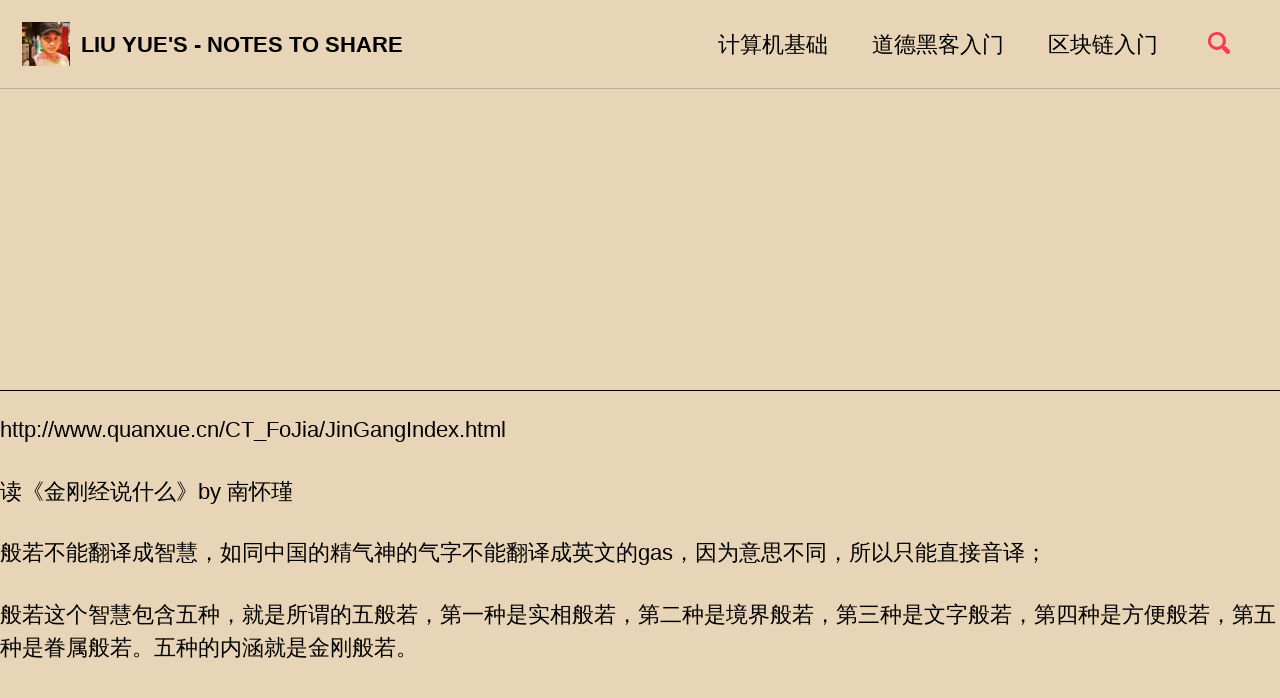

--- FILE ---
content_type: text/html; charset=utf-8
request_url: http://lyhistory.com/docs/vuepress/docs/biography/%E8%87%AA%E9%97%AE%E8%87%AA%E7%AD%94/%E9%87%91%E5%88%9A%E7%BB%8F%E5%85%A5%E9%97%A8/
body_size: 3909
content:
<!doctype html>
<!--
  Minimal Mistakes Jekyll Theme 4.17.1 by Michael Rose
  Copyright 2013-2019 Michael Rose - mademistakes.com | @mmistakes
  Free for personal and commercial use under the MIT license
  https://github.com/mmistakes/minimal-mistakes/blob/master/LICENSE
-->
<html lang="en" class="no-js">
  <head>
    <meta charset="utf-8">

<!-- begin _includes/seo.html --><title>LIU YUE'S - NOTES TO SHARE</title>
<meta name="description" content="tech notes;">


  <meta name="author" content="LIU YUE">


<meta property="og:type" content="website">
<meta property="og:locale" content="en_US">
<meta property="og:site_name" content="LIU YUE'S - NOTES TO SHARE">
<meta property="og:title" content="LIU YUE’S - NOTES TO SHARE">
<meta property="og:url" content="https://lyhistory.github.io/docs/vuepress/docs/biography/%E8%87%AA%E9%97%AE%E8%87%AA%E7%AD%94/%E9%87%91%E5%88%9A%E7%BB%8F%E5%85%A5%E9%97%A8/">













<link rel="canonical" href="https://lyhistory.github.io/docs/vuepress/docs/biography/%E8%87%AA%E9%97%AE%E8%87%AA%E7%AD%94/%E9%87%91%E5%88%9A%E7%BB%8F%E5%85%A5%E9%97%A8/">




<script type="application/ld+json">
  {
    "@context": "https://schema.org",
    
      "@type": "Person",
      "name": null,
      "url": "https://lyhistory.github.io/"
    
  }
</script>






<!-- end _includes/seo.html -->


<link href="/feed.xml" type="application/atom+xml" rel="alternate" title="LIU YUE'S - NOTES TO SHARE Feed">

<!-- https://t.co/dKP3o1e -->
<meta name="viewport" content="width=device-width, initial-scale=1.0">

<script>
  document.documentElement.className = document.documentElement.className.replace(/\bno-js\b/g, '') + ' js ';
</script>

<!-- For all browsers -->
<link rel="stylesheet" href="/assets/css/main.css">

<!--[if IE]>
  <style>
    /* old IE unsupported flexbox fixes */
    .greedy-nav .site-title {
      padding-right: 3em;
    }
    .greedy-nav button {
      position: absolute;
      top: 0;
      right: 0;
      height: 100%;
    }
  </style>
<![endif]-->


  
    
    <script src="/assets/js/custom_gtm.js"></script>
  


    <!-- start custom head snippets -->

<!-- insert favicons. use https://realfavicongenerator.net/ -->

<!-- end custom head snippets -->

  </head>

  <body class="layout--default">
    <nav class="skip-links">
  <h2 class="screen-reader-text">Skip links</h2>
  <ul>
    <li><a href="#site-nav" class="screen-reader-shortcut">Skip to primary navigation</a></li>
    <li><a href="#main" class="screen-reader-shortcut">Skip to content</a></li>
    <li><a href="#footer" class="screen-reader-shortcut">Skip to footer</a></li>
  </ul>
</nav>

    <!--[if lt IE 9]>
<div class="notice--danger align-center" style="margin: 0;">You are using an <strong>outdated</strong> browser. Please <a href="https://browsehappy.com/">upgrade your browser</a> to improve your experience.</div>
<![endif]-->

    

<div class="masthead">
  <div class="masthead__inner-wrap">
    <div class="masthead__menu">
      <nav id="site-nav" class="greedy-nav">
        
          <a class="site-logo" href="/"><img src="/content/images/common/liuyue_origin.jpg" alt=""></a>
        
        <a class="site-title" href="/">
          LIU YUE'S - NOTES TO SHARE
          
        </a>
        <ul class="visible-links"><li class="masthead__menu-item">
              <a href="https://lyhistory.com/docs/" >计算机基础</a>
            </li><li class="masthead__menu-item">
              <a href="https://lyhistory.com/docs/coder2hacker/" >道德黑客入门</a>
            </li><li class="masthead__menu-item">
              <a href="https://lyhistory.com/docs/blockchain/" >区块链入门</a>
            </li></ul>
        
        <button class="search__toggle" type="button">
          <span class="visually-hidden">Toggle search</span>
          <svg class="icon" width="16" height="16" xmlns="http://www.w3.org/2000/svg" viewBox="0 0 15.99 16">
            <path d="M15.5,13.12L13.19,10.8a1.69,1.69,0,0,0-1.28-.55l-0.06-.06A6.5,6.5,0,0,0,5.77,0,6.5,6.5,0,0,0,2.46,11.59a6.47,6.47,0,0,0,7.74.26l0.05,0.05a1.65,1.65,0,0,0,.5,1.24l2.38,2.38A1.68,1.68,0,0,0,15.5,13.12ZM6.4,2A4.41,4.41,0,1,1,2,6.4,4.43,4.43,0,0,1,6.4,2Z" transform="translate(-.01)"></path>
          </svg>
        </button>
        
        <button class="greedy-nav__toggle hidden" type="button">
          <span class="visually-hidden">Toggle menu</span>
          <div class="navicon"></div>
        </button>
        <ul class="hidden-links hidden"></ul>
      </nav>
    </div>
  </div>
</div>


    <div class="initial-content">
      <p>http://www.quanxue.cn/CT_FoJia/JinGangIndex.html</p>

<p>读《金刚经说什么》by 南怀瑾</p>

<p>般若不能翻译成智慧，如同中国的精气神的气字不能翻译成英文的gas，因为意思不同，所以只能直接音译；</p>

<p>般若这个智慧包含五种，就是所谓的五般若，第一种是实相般若，第二种是境界般若，第三种是文字般若，第四种是方便般若，第五种是眷属般若。五种的内涵就是金刚般若。</p>


    </div>

    
      <div class="search-content">
        <div class="search-content__inner-wrap"><form onsubmit="return googleCustomSearchExecute();" id="cse-search-box-form-id">
    <label class="sr-only" for="cse-search-input-box-id">
      Enter your search term...
    </label>
    <input type="search" id="cse-search-input-box-id" class="search-input" tabindex="-1" placeholder="Enter your search term..." />
  </form>
  <div id="results" class="results">
    <gcse:searchresults-only></gcse:searchresults-only>
  </div></div>

      </div>
    

    <div id="footer" class="page__footer">
      <footer>
        <!--
<script async src="//pagead2.googlesyndication.com/pagead/js/adsbygoogle.js"></script>
<script>
  (adsbygoogle = window.adsbygoogle || []).push({
    google_ad_client: "ca-pub-9742852210287449",
    enable_page_level_ads: true
  });
</script>
-->
<!-- Google adsense -->
<script async src="https://pagead2.googlesyndication.com/pagead/js/adsbygoogle.js?client=ca-pub-9742852210287449"
     crossorigin="anonymous"></script>

<!-- Google tag (gtag.js) -->
<script async src="https://www.googletagmanager.com/gtag/js?id=AW-748196294"></script>
<script>
  window.dataLayer = window.dataLayer || [];
  function gtag(){dataLayer.push(arguments);}
  gtag('js', new Date());

  gtag('config', 'AW-748196294');
</script>
        <div class="page__footer-follow">
  <ul class="social-icons">
    

    
      
        
          <li><a href="https://alphawallet.com/" rel="nofollow noopener noreferrer"><i class="fas fa-fw fa-university" aria-hidden="true"></i> AlphaWallet</a></li>
        
      
        
          <li><a href="https://lyhistory.com/docs/" rel="nofollow noopener noreferrer"><i class="fas fa-fw fa-dragon" aria-hidden="true"></i> 机器指令-白帽黑客&区块链&计算机基础</a></li>
        
      
        
          <li><a href="https://developers.google.com/edu/" rel="nofollow noopener noreferrer"><i class="fab fa-fw fa-google" aria-hidden="true"></i> Google Course</a></li>
        
      
        
          <li><a href="https://www.wikipedia.org/" rel="nofollow noopener noreferrer"><i class="fab fa-fw fa-wikipedia-w" aria-hidden="true"></i> wikipedia</a></li>
        
      
        
          <li><a href="https://seashepherd.org/" rel="nofollow noopener noreferrer"><i class="fas fa-fw fa-leaf" aria-hidden="true"></i> Sea Shepherd</a></li>
        
      
        
          <li><a href="https://lyhistory.com/privacy-policy" rel="nofollow noopener noreferrer"><i class="fas fa-fw fa-dragon" aria-hidden="true"></i> Privacy Policy</a></li>
        
      
    

    <li><a href="/feed.xml"><i class="fas fa-fw fa-rss-square" aria-hidden="true"></i> Feed</a></li>
  </ul>
</div>

<div class="page__footer-copyright">&copy; 2026 LIU YUE'S - NOTES TO SHARE. Powered by <a href="https://jekyllrb.com" rel="nofollow">Jekyll</a> &amp; <a href="https://mademistakes.com/work/minimal-mistakes-jekyll-theme/" rel="nofollow">Minimal Mistakes</a>.</div>

      </footer>
    </div>

    
  <script src="/assets/js/main.min.js"></script>
  <script src="https://kit.fontawesome.com/4eee35f757.js"></script>


<script>
  (function () {
    var cx = '016202475545879656962:ot3scpbjy9y';
    var gcse = document.createElement('script');
    gcse.type = 'text/javascript';
    gcse.async = true;
    gcse.src = 'https://cse.google.com/cse.js?cx=' + cx;
    var s = document.getElementsByTagName('script')[0];
    s.parentNode.insertBefore(gcse, s);
  })();

  function googleCustomSearchExecute() {
    var input = document.getElementById('cse-search-input-box-id');
    var element = google.search.cse.element.getElement('searchresults-only0');
    if (input.value == '') {
      element.clearAllResults();
    } else {
      element.execute(input.value);
    }
    return false;
  }

  
    $(document).ready(function () {
      $('input#cse-search-input-box-id').on('keyup', function () {
        googleCustomSearchExecute();
      });
    });
  
</script>







  <script defer src="https://static.cloudflareinsights.com/beacon.min.js/vcd15cbe7772f49c399c6a5babf22c1241717689176015" integrity="sha512-ZpsOmlRQV6y907TI0dKBHq9Md29nnaEIPlkf84rnaERnq6zvWvPUqr2ft8M1aS28oN72PdrCzSjY4U6VaAw1EQ==" data-cf-beacon='{"version":"2024.11.0","token":"205bc394a10d418c873b7f0effd9ddca","r":1,"server_timing":{"name":{"cfCacheStatus":true,"cfEdge":true,"cfExtPri":true,"cfL4":true,"cfOrigin":true,"cfSpeedBrain":true},"location_startswith":null}}' crossorigin="anonymous"></script>
</body>
</html>


--- FILE ---
content_type: text/html; charset=utf-8
request_url: https://www.google.com/recaptcha/api2/aframe
body_size: 94
content:
<!DOCTYPE HTML><html><head><meta http-equiv="content-type" content="text/html; charset=UTF-8"></head><body><script nonce="z7k4l3gzQ4EEk0OwQPNwEQ">/** Anti-fraud and anti-abuse applications only. See google.com/recaptcha */ try{var clients={'sodar':'https://pagead2.googlesyndication.com/pagead/sodar?'};window.addEventListener("message",function(a){try{if(a.source===window.parent){var b=JSON.parse(a.data);var c=clients[b['id']];if(c){var d=document.createElement('img');d.src=c+b['params']+'&rc='+(localStorage.getItem("rc::a")?sessionStorage.getItem("rc::b"):"");window.document.body.appendChild(d);sessionStorage.setItem("rc::e",parseInt(sessionStorage.getItem("rc::e")||0)+1);localStorage.setItem("rc::h",'1769035834926');}}}catch(b){}});window.parent.postMessage("_grecaptcha_ready", "*");}catch(b){}</script></body></html>

--- FILE ---
content_type: text/css; charset=utf-8
request_url: http://lyhistory.com/assets/css/main.css
body_size: 16938
content:
/* ========================================================================== Sunrise skin ========================================================================== */
/* Colors */
/* sunrise syntax highlighting (base16) */
.author__urls.social-icons .fa, .page__footer-follow .social-icons .svg-inline--fa { color: inherit; }

/*!
 * Minimal Mistakes Jekyll Theme 4.15.2 by Michael Rose
 * Copyright 2013-2019 Michael Rose - mademistakes.com | @mmistakes
 * Licensed under MIT (https://github.com/mmistakes/minimal-mistakes/blob/master/LICENSE)
*/
/* Variables */
/* ========================================================================== Variables ========================================================================== */
/* Typography ========================================================================== */
/* paragraph indention */
/* system typefaces */
/* sans serif typefaces */
/* serif typefaces */
/* type scale */
/* Colors ========================================================================== */
/* YIQ color contrast */
/* brands */
/* links */
/* syntax highlighting (base16) */
/* Breakpoints ========================================================================== */
/* Grid ========================================================================== */
/* Other ========================================================================== */
/* Mixins and functions */
/* Magnific Popup CSS */
.mfp-counter { font-family: Georgia, Times, serif; }

.mfp-bg { top: 0; left: 0; width: 100%; height: 100%; z-index: 1042; overflow: hidden; position: fixed; background: #000; opacity: 0.8; filter: alpha(opacity=80); }

.mfp-wrap { top: 0; left: 0; width: 100%; height: 100%; z-index: 1043; position: fixed; outline: none !important; -webkit-backface-visibility: hidden; }

.mfp-container { text-align: center; position: absolute; width: 100%; height: 100%; left: 0; top: 0; padding: 0 8px; -webkit-box-sizing: border-box; -moz-box-sizing: border-box; box-sizing: border-box; }

.mfp-container:before { content: ''; display: inline-block; height: 100%; vertical-align: middle; }

.mfp-align-top .mfp-container:before { display: none; }

.mfp-content { position: relative; display: inline-block; vertical-align: middle; margin: 0 auto; text-align: left; z-index: 1045; }

.mfp-inline-holder .mfp-content, .mfp-ajax-holder .mfp-content { width: 100%; cursor: auto; }

.mfp-ajax-cur { cursor: progress; }

.mfp-zoom-out-cur, .mfp-zoom-out-cur .mfp-image-holder .mfp-close { cursor: -moz-zoom-out; cursor: -webkit-zoom-out; cursor: zoom-out; }

.mfp-zoom { cursor: pointer; cursor: -webkit-zoom-in; cursor: -moz-zoom-in; cursor: zoom-in; }

.mfp-auto-cursor .mfp-content { cursor: auto; }

.mfp-close, .mfp-arrow, .mfp-preloader, .mfp-counter { -webkit-user-select: none; -moz-user-select: none; user-select: none; }

.mfp-loading.mfp-figure { display: none; }

.mfp-hide { display: none !important; }

.mfp-preloader { color: #ccc; position: absolute; top: 50%; width: auto; text-align: center; margin-top: -0.8em; left: 8px; right: 8px; z-index: 1044; }
.mfp-preloader a { color: #ccc; }
.mfp-preloader a:hover { color: #fff; }

.mfp-s-ready .mfp-preloader { display: none; }

.mfp-s-error .mfp-content { display: none; }

button.mfp-close, button.mfp-arrow { overflow: visible; cursor: pointer; background: transparent; border: 0; -webkit-appearance: none; display: block; outline: none; padding: 0; z-index: 1046; -webkit-box-shadow: none; box-shadow: none; }
button::-moz-focus-inner { padding: 0; border: 0; }

.mfp-close { width: 44px; height: 44px; line-height: 44px; position: absolute; right: 0; top: 0; text-decoration: none; text-align: center; opacity: 1; filter: alpha(opacity=100); padding: 0 0 18px 10px; color: #fff; font-style: normal; font-size: 28px; font-family: Georgia, Times, serif; }
.mfp-close:hover, .mfp-close:focus { opacity: 1; filter: alpha(opacity=100); }
.mfp-close:active { top: 1px; }

.mfp-close-btn-in .mfp-close { color: #fff; }

.mfp-image-holder .mfp-close, .mfp-iframe-holder .mfp-close { color: #fff; right: -6px; text-align: right; padding-right: 6px; width: 100%; }

.mfp-counter { position: absolute; top: 0; right: 0; color: #ccc; font-size: 12px; line-height: 18px; }

.mfp-arrow { position: absolute; opacity: 1; filter: alpha(opacity=100); margin: 0; top: 50%; margin-top: -55px; padding: 0; width: 90px; height: 110px; -webkit-tap-highlight-color: rgba(0, 0, 0, 0); }
.mfp-arrow:active { margin-top: -54px; }
.mfp-arrow:hover, .mfp-arrow:focus { opacity: 1; filter: alpha(opacity=100); }
.mfp-arrow:before, .mfp-arrow:after, .mfp-arrow .mfp-b, .mfp-arrow .mfp-a { content: ''; display: block; width: 0; height: 0; position: absolute; left: 0; top: 0; margin-top: 35px; margin-left: 35px; border: medium inset transparent; }
.mfp-arrow:after, .mfp-arrow .mfp-a { border-top-width: 13px; border-bottom-width: 13px; top: 8px; }
.mfp-arrow:before, .mfp-arrow .mfp-b { border-top-width: 21px; border-bottom-width: 21px; opacity: 0.7; }

.mfp-arrow-left { left: 0; }
.mfp-arrow-left:after, .mfp-arrow-left .mfp-a { border-right: 17px solid #fff; margin-left: 31px; }
.mfp-arrow-left:before, .mfp-arrow-left .mfp-b { margin-left: 25px; border-right: 27px solid #fff; }

.mfp-arrow-right { right: 0; }
.mfp-arrow-right:after, .mfp-arrow-right .mfp-a { border-left: 17px solid #fff; margin-left: 39px; }
.mfp-arrow-right:before, .mfp-arrow-right .mfp-b { border-left: 27px solid #fff; }

.mfp-iframe-holder { padding-top: 40px; padding-bottom: 40px; }
.mfp-iframe-holder .mfp-content { line-height: 0; width: 100%; max-width: 900px; }
.mfp-iframe-holder .mfp-close { top: -40px; }

.mfp-iframe-scaler { width: 100%; height: 0; overflow: hidden; padding-top: 56.25%; }
.mfp-iframe-scaler iframe { position: absolute; display: block; top: 0; left: 0; width: 100%; height: 100%; box-shadow: 0 0 8px rgba(0, 0, 0, 0.6); background: #000; }

/* Main image in popup */
img.mfp-img { width: auto; max-width: 100%; height: auto; display: block; line-height: 0; -webkit-box-sizing: border-box; -moz-box-sizing: border-box; box-sizing: border-box; padding: 40px 0 40px; margin: 0 auto; }

/* The shadow behind the image */
.mfp-figure { line-height: 0; }
.mfp-figure:after { content: ''; position: absolute; left: 0; top: 40px; bottom: 40px; display: block; right: 0; width: auto; height: auto; z-index: -1; box-shadow: 0 0 8px rgba(0, 0, 0, 0.6); background: #444; }
.mfp-figure small { color: #bdbdbd; display: block; font-size: 12px; line-height: 14px; }
.mfp-figure figure { margin: 0; }
.mfp-figure figcaption { margin-top: 0; margin-bottom: 0; }

.mfp-bottom-bar { margin-top: -36px; position: absolute; top: 100%; left: 0; width: 100%; cursor: auto; }

.mfp-title { text-align: left; line-height: 18px; color: #f3f3f3; word-wrap: break-word; padding-right: 36px; }

.mfp-image-holder .mfp-content { max-width: 100%; }

.mfp-gallery .mfp-image-holder .mfp-figure { cursor: pointer; }

@media screen and (max-width: 800px) and (orientation: landscape), screen and (max-height: 300px) { /** Remove all paddings around the image on small screen */
  .mfp-img-mobile .mfp-image-holder { padding-left: 0; padding-right: 0; }
  .mfp-img-mobile img.mfp-img { padding: 0; }
  .mfp-img-mobile .mfp-figure:after { top: 0; bottom: 0; }
  .mfp-img-mobile .mfp-figure small { display: inline; margin-left: 5px; }
  .mfp-img-mobile .mfp-bottom-bar { background: rgba(0, 0, 0, 0.6); bottom: 0; margin: 0; top: auto; padding: 3px 5px; position: fixed; -webkit-box-sizing: border-box; -moz-box-sizing: border-box; box-sizing: border-box; }
  .mfp-img-mobile .mfp-bottom-bar:empty { padding: 0; }
  .mfp-img-mobile .mfp-counter { right: 5px; top: 3px; }
  .mfp-img-mobile .mfp-close { top: 0; right: 0; width: 35px; height: 35px; line-height: 35px; background: rgba(0, 0, 0, 0.6); position: fixed; text-align: center; padding: 0; } }
@media all and (max-width: 900px) { .mfp-arrow { -webkit-transform: scale(0.75); transform: scale(0.75); }
  .mfp-arrow-left { -webkit-transform-origin: 0; transform-origin: 0; }
  .mfp-arrow-right { -webkit-transform-origin: 100%; transform-origin: 100%; }
  .mfp-container { padding-left: 6px; padding-right: 6px; } }
.mfp-ie7 .mfp-img { padding: 0; }
.mfp-ie7 .mfp-bottom-bar { width: 600px; left: 50%; margin-left: -300px; margin-top: 5px; padding-bottom: 5px; }
.mfp-ie7 .mfp-container { padding: 0; }
.mfp-ie7 .mfp-content { padding-top: 44px; }
.mfp-ie7 .mfp-close { top: 0; right: 0; padding-top: 0; }

/* ========================================================================== MIXINS ========================================================================== */
a:focus, button:focus { /* Default*/ outline: thin dotted #fc3a52; /* Webkit*/ outline: 5px auto #fc3a52; outline-offset: -2px; }

/* em function ========================================================================== */
/* Bourbon clearfix ========================================================================== */
/* Provides an easy way to include a clearfix for containing floats. link http://cssmojo.com/latest_new_clearfix_so_far/  example scss - Usage  .element { @include clearfix; }  example css - CSS Output  .element::after { clear: both; content: ""; display: table; }
*/
/* Compass YIQ Color Contrast https://github.com/easy-designs/yiq-color-contrast ========================================================================== */
/* Core CSS */
/* ========================================================================== STYLE RESETS ========================================================================== */
* { box-sizing: border-box; }

html { /* apply a natural box layout model to all elements */ box-sizing: border-box; background-color: #e8d5b7; font-size: 16px; -webkit-text-size-adjust: 100%; -ms-text-size-adjust: 100%; }
@media (min-width: 48em) { html { font-size: 18px; } }
@media (min-width: 64em) { html { font-size: 20px; } }
@media (min-width: 80em) { html { font-size: 22px; } }

/* Remove margin */
body { margin: 0; }

/* Selected elements */
::-moz-selection { color: #fff; background: #000; }

::selection { color: #fff; background: #000; }

/* Display HTML5 elements in IE6-9 and FF3 */
article, aside, details, figcaption, figure, footer, header, hgroup, main, nav, section { display: block; }

/* Display block in IE6-9 and FF3 */
audio, canvas, video { display: inline-block; *display: inline; *zoom: 1; }

/* Prevents modern browsers from displaying 'audio' without controls */
audio:not([controls]) { display: none; }

a { color: #e3344a; }

/* Apply focus state */
/* Remove outline from links */
a:hover, a:active { outline: 0; }

/* Prevent sub and sup affecting line-height in all browsers */
sub, sup { position: relative; font-size: 75%; line-height: 0; vertical-align: baseline; }

sup { top: -0.5em; }

sub { bottom: -0.25em; }

/* img border in anchor's and image quality */
img { /* Responsive images (ensure images don't scale beyond their parents) */ max-width: 100%; /* part 1: Set a maximum relative to the parent*/ width: auto\9; /* IE7-8 need help adjusting responsive images*/ height: auto; /* part 2: Scale the height according to the width, otherwise you get stretching*/ vertical-align: middle; border: 0; -ms-interpolation-mode: bicubic; }

/* Prevent max-width from affecting Google Maps */
#map_canvas img, .google-maps img { max-width: none; }

/* Consistent form font size in all browsers, margin changes, misc */
button, input, select, textarea { margin: 0; font-size: 100%; vertical-align: middle; }

button, input { *overflow: visible; /* inner spacing ie IE6/7*/ line-height: normal; /* FF3/4 have !important on line-height in UA stylesheet*/ }

button::-moz-focus-inner, input::-moz-focus-inner { /* inner padding and border oddities in FF3/4*/ padding: 0; border: 0; }

button, html input[type="button"], input[type="reset"], input[type="submit"] { -webkit-appearance: button; /* corrects inability to style clickable `input` types in iOS*/ cursor: pointer; /* improves usability and consistency of cursor style between image-type `input` and others*/ }

label, select, button, input[type="button"], input[type="reset"], input[type="submit"], input[type="radio"], input[type="checkbox"] { cursor: pointer; /* improves usability and consistency of cursor style between image-type `input` and others*/ }

input[type="search"] { /* Appearance in Safari/Chrome*/ box-sizing: border-box; -webkit-appearance: textfield; }

input[type="search"]::-webkit-search-decoration, input[type="search"]::-webkit-search-cancel-button { -webkit-appearance: none; /* inner-padding issues in Chrome OSX, Safari 5*/ }

textarea { overflow: auto; /* remove vertical scrollbar in IE6-9*/ vertical-align: top; /* readability and alignment cross-browser*/ }

/* ========================================================================== BASE ELEMENTS ========================================================================== */
html { /* sticky footer fix */ position: relative; min-height: 100%; }

body { margin: 0; padding: 0; color: #000; font-family: -apple-system, BlinkMacSystemFont, "Roboto", "Segoe UI", "Helvetica Neue", "Lucida Grande", Arial, sans-serif; line-height: 1.5; }
body.overflow--hidden { /* when primary navigation is visible, the content in the background won't scroll */ overflow: hidden; }

h1, h2, h3, h4, h5, h6 { margin: 2em 0 0.5em; line-height: 1.2; font-family: -apple-system, BlinkMacSystemFont, "Roboto", "Segoe UI", "Helvetica Neue", "Lucida Grande", Arial, sans-serif; font-weight: bold; }

h1 { margin-top: 0; font-size: 1.563em; }

h2 { font-size: 1.25em; }

h3 { font-size: 1em; }

h4 { font-size: 0.75em; }

h5 { font-size: 0.75em; }

h6 { font-size: 0.75em; }

small, .small { font-size: 0.75em; }

p { margin-bottom: 1.3em; }

u, ins { text-decoration: none; border-bottom: 1px solid #000; }
u a, ins a { color: inherit; }

del a { color: inherit; }

/* reduce orphans and widows when printing */
p, pre, blockquote, ul, ol, dl, figure, table, fieldset { orphans: 3; widows: 3; }

/* abbreviations */
abbr[title], abbr[data-original-title] { text-decoration: none; cursor: help; border-bottom: 1px dotted #000; }

/* blockquotes */
blockquote { margin: 2em 1em 2em 0; padding-left: 1em; padding-right: 1em; font-style: italic; border-left: 0.25em solid #fc3a52; }
blockquote cite { font-style: italic; }
blockquote cite:before { content: "\2014"; padding-right: 5px; }

/* links */
a:visited { color: #aa2738; }
a:hover { color: #ea6777; outline: 0; }

/* buttons */
/* code */
tt, code, kbd, samp, pre { font-family: Monaco, Consolas, "Lucida Console", monospace; }

pre { overflow-x: auto; /* add scrollbars to wide code blocks*/ }

p > code, a > code, li > code, figcaption > code, td > code { padding-top: 0.1rem; padding-bottom: 0.1rem; font-size: 0.8em; background: #edddc5; border-radius: 4px; }
p > code:before, p > code:after, a > code:before, a > code:after, li > code:before, li > code:after, figcaption > code:before, figcaption > code:after, td > code:before, td > code:after { letter-spacing: -0.2em; content: "\00a0"; /* non-breaking space*/ }

/* horizontal rule */
hr { display: block; margin: 1em 0; border: 0; border-top: 1px solid #baaa92; }

/* lists */
ul li, ol li { margin-bottom: 0.5em; }

li ul, li ol { margin-top: 0.5em; }

/* Media and embeds ========================================================================== */
/* Figures and images */
figure { display: -webkit-box; display: flex; -webkit-box-pack: justify; justify-content: space-between; -webkit-box-align: start; align-items: flex-start; flex-wrap: wrap; margin: 2em 0; }
figure img, figure iframe, figure .fluid-width-video-wrapper { margin-bottom: 1em; }
figure img { width: 100%; border-radius: 4px; -webkit-transition: all 0.2s ease-in-out; transition: all 0.2s ease-in-out; }
figure > a { display: block; }
@media (min-width: 37.5em) { figure.half > a, figure.half > img { width: calc(50% - 0.5em); } }
figure.half figcaption { width: 100%; }
@media (min-width: 37.5em) { figure.third > a, figure.third > img { width: calc(33.3333% - 0.5em); } }
figure.third figcaption { width: 100%; }

/* Figure captions */
figcaption { margin-bottom: 0.5em; color: #0e2431; font-family: Georgia, Times, serif; font-size: 0.75em; }
figcaption a { -webkit-transition: all 0.2s ease-in-out; transition: all 0.2s ease-in-out; }
figcaption a:hover { color: #ea6777; }

/* Fix IE9 SVG bug */
svg:not(:root) { overflow: hidden; }

/* Navigation lists ========================================================================== */
/** Removes margins, padding, and bullet points from navigation lists  Example usage: <nav> <ul> <li><a href="#link-1">Link 1</a></li> <li><a href="#link-2">Link 2</a></li> <li><a href="#link-3">Link 3</a></li> </ul> </nav> */
nav { /* override white-space for nested lists */ }
nav ul { margin: 0; padding: 0; }
nav li { list-style: none; }
nav a { text-decoration: none; }
nav ul li, nav ol li { margin-bottom: 0; }
nav li ul, nav li ol { margin-top: 0; }

/* Global animation transition ========================================================================== */
b, i, strong, em, blockquote, p, q, span, figure, img, h1, h2, header, input, a, tr, td, form button, input[type="submit"], .btn, #goog-wm-sb, .highlight, .archive__item-teaser { -webkit-transition: all 0.2s ease-in-out; transition: all 0.2s ease-in-out; }

/* ========================================================================== Forms ========================================================================== */
form { margin: 0 0 5px 0; padding: 1em; background-color: #ebdbc2; }
form fieldset { margin-bottom: 5px; padding: 0; border-width: 0; }
form legend { display: block; width: 100%; margin-bottom: 10px; *margin-left: -7px; padding: 0; color: #000; border: 0; white-space: normal; }
form p { margin-bottom: 5px / 2; }
form ul { list-style-type: none; margin: 0 0 5px 0; padding: 0; }
form br { display: none; }

label, input, button, select, textarea { vertical-align: baseline; *vertical-align: middle; }

input, button, select, textarea { box-sizing: border-box; font-family: -apple-system, BlinkMacSystemFont, "Roboto", "Segoe UI", "Helvetica Neue", "Lucida Grande", Arial, sans-serif; }

label { display: block; margin-bottom: 0.25em; color: #000; cursor: pointer; }
label small { font-size: 0.75em; }
label input, label textarea, label select { display: block; }

input, textarea, select { display: inline-block; width: 100%; padding: 0.25em; margin-bottom: 0.5em; color: #000; background-color: #e8d5b7; border: #baaa92; border-radius: 4px; box-shadow: 0 1px 1px rgba(0, 0, 0, 0.125); }

.input-mini { width: 60px; }

.input-small { width: 90px; }

input[type="image"], input[type="checkbox"], input[type="radio"] { width: auto; height: auto; padding: 0; margin: 3px 0; *margin-top: 0; line-height: normal; cursor: pointer; border-radius: 0; border: 0 \9; }

input[type="checkbox"], input[type="radio"] { box-sizing: border-box; padding: 0; *width: 13px; *height: 13px; }

input[type="image"] { border: 0; box-shadow: none; }

input[type="file"] { width: auto; padding: initial; line-height: initial; border: initial; background-color: transparent; background-color: initial; box-shadow: none; }

input[type="button"], input[type="reset"], input[type="submit"] { width: auto; height: auto; cursor: pointer; *overflow: visible; }

select, input[type="file"] { *margin-top: 4px; }

select { width: auto; background-color: #fff; }

select[multiple], select[size] { height: auto; }

textarea { resize: vertical; height: auto; overflow: auto; vertical-align: top; }

input[type="hidden"] { display: none; }

.form { position: relative; }

.radio, .checkbox { padding-left: 18px; font-weight: normal; }

.radio input[type="radio"], .checkbox input[type="checkbox"] { float: left; margin-left: -18px; }

.radio.inline, .checkbox.inline { display: inline-block; padding-top: 5px; margin-bottom: 0; vertical-align: middle; }

.radio.inline + .radio.inline, .checkbox.inline + .checkbox.inline { margin-left: 10px; }

/* Disabled state ========================================================================== */
input[disabled], select[disabled], textarea[disabled], input[readonly], select[readonly], textarea[readonly] { opacity: 0.5; cursor: not-allowed; }

/* Focus & active state ========================================================================== */
input:focus, textarea:focus { border-color: #fc3a52; outline: 0; outline: thin dotted \9; box-shadow: inset 0 1px 3px rgba(0, 0, 0, 0.06), 0 0 5px rgba(252, 58, 82, 0.7); }

input[type="file"]:focus, input[type="radio"]:focus, input[type="checkbox"]:focus, select:focus { box-shadow: none; }

/* Help text ========================================================================== */
.help-block, .help-inline { color: #0e2431; }

.help-block { display: block; margin-bottom: 1em; line-height: 1em; }

.help-inline { display: inline-block; vertical-align: middle; padding-left: 5px; }

/* .form-group ========================================================================== */
.form-group { margin-bottom: 5px; padding: 0; border-width: 0; }

/* .form-inline ========================================================================== */
.form-inline input, .form-inline textarea, .form-inline select { display: inline-block; margin-bottom: 0; }

.form-inline label { display: inline-block; }

.form-inline .radio, .form-inline .checkbox, .form-inline .radio { padding-left: 0; margin-bottom: 0; vertical-align: middle; }

.form-inline .radio input[type="radio"], .form-inline .checkbox input[type="checkbox"] { float: left; margin-left: 0; margin-right: 3px; }

/* .form-search ========================================================================== */
.form-search input, .form-search textarea, .form-search select { display: inline-block; margin-bottom: 0; }

.form-search .search-query { padding-left: 14px; padding-right: 14px; margin-bottom: 0; border-radius: 14px; }

.form-search label { display: inline-block; }

.form-search .radio, .form-search .checkbox, .form-inline .radio { padding-left: 0; margin-bottom: 0; vertical-align: middle; }

.form-search .radio input[type="radio"], .form-search .checkbox input[type="checkbox"] { float: left; margin-left: 0; margin-right: 3px; }

/* .form--loading ========================================================================== */
.form--loading:before { content: ""; }

.form--loading .form__spinner { display: block; }

.form:before { position: absolute; top: 0; left: 0; width: 100%; height: 100%; background-color: rgba(255, 255, 255, 0.7); z-index: 10; }

.form__spinner { display: none; position: absolute; top: 50%; left: 50%; z-index: 11; }

/* Google search form ========================================================================== */
#goog-fixurl ul { list-style: none; margin-left: 0; padding-left: 0; }
#goog-fixurl ul li { list-style-type: none; }

#goog-wm-qt { width: auto; margin-right: 10px; margin-bottom: 20px; padding: 8px 20px; display: inline-block; font-size: 0.75em; background-color: #fff; color: #000; border-width: 2px !important; border-style: solid !important; border-color: #baaa92; border-radius: 4px; }

/* ========================================================================== TABLES ========================================================================== */
table { display: block; margin-bottom: 1em; width: 100%; font-family: -apple-system, BlinkMacSystemFont, "Roboto", "Segoe UI", "Helvetica Neue", "Lucida Grande", Arial, sans-serif; font-size: 0.75em; border-collapse: collapse; overflow-x: auto; }
table + table { margin-top: 1em; }

thead { background-color: #baaa92; border-bottom: 2px solid #8c806e; }

th { padding: 0.5em; font-weight: bold; text-align: left; }

td { padding: 0.5em; border-bottom: 1px solid #8c806e; }

tr, td, th { vertical-align: middle; }

/* ========================================================================== ANIMATIONS ========================================================================== */
@-webkit-keyframes intro { 0% { opacity: 0; }
  100% { opacity: 1; } }
@keyframes intro { 0% { opacity: 0; }
  100% { opacity: 1; } }
/* Components */
/* ========================================================================== BUTTONS ========================================================================== */
/* Default button ========================================================================== */
.btn, #goog-wm-sb { /* default */ display: inline-block; margin-bottom: 0.25em; padding: 0.5em 1em; font-family: -apple-system, BlinkMacSystemFont, "Roboto", "Segoe UI", "Helvetica Neue", "Lucida Grande", Arial, sans-serif; font-size: 0.75em; font-weight: bold; text-align: center; text-decoration: none; border-width: 0; border-radius: 4px; cursor: pointer; /* button colors */ /* fills width of parent container */ /* disabled */ /* extra large button */ /* large button */ /* small button */ }
.btn .icon, #goog-wm-sb .icon { margin-right: 0.5em; }
.btn .icon + .hidden, #goog-wm-sb .icon + .hidden { margin-left: -0.5em; /* override for hidden text*/ }
.btn--primary { background-color: #fc3a52; color: #fff; }
.btn--primary:visited { background-color: #fc3a52; color: #fff; }
.btn--primary:hover { background-color: #ca2e42; color: #fff; }
.btn--inverse { background-color: #fff; color: #0e2431; border: 1px solid #baaa92; }
.btn--inverse:visited { background-color: #fff; color: #0e2431; }
.btn--inverse:hover { background-color: #cccccc; color: #0e2431; }
.btn--light-outline { background-color: transparent; color: #fff; border: 1px solid #fff; }
.btn--light-outline:visited { background-color: transparent; color: #fff; }
.btn--light-outline:hover { background-color: rgba(0, 0, 0, 0.2); color: #fff; }
.btn--success { background-color: #3fa63f; color: #fff; }
.btn--success:visited { background-color: #3fa63f; color: #fff; }
.btn--success:hover { background-color: #328532; color: #fff; }
.btn--warning { background-color: #d67f05; color: #fff; }
.btn--warning:visited { background-color: #d67f05; color: #fff; }
.btn--warning:hover { background-color: #ab6604; color: #fff; }
.btn--danger { background-color: #ee5f5b; color: #fff; }
.btn--danger:visited { background-color: #ee5f5b; color: #fff; }
.btn--danger:hover { background-color: #be4c49; color: #fff; }
.btn--info { background-color: #3b9cba; color: #fff; }
.btn--info:visited { background-color: #3b9cba; color: #fff; }
.btn--info:hover { background-color: #2f7d95; color: #fff; }
.btn--facebook { background-color: #3b5998; color: #fff; }
.btn--facebook:visited { background-color: #3b5998; color: #fff; }
.btn--facebook:hover { background-color: #2f477a; color: #fff; }
.btn--twitter { background-color: #55acee; color: #fff; }
.btn--twitter:visited { background-color: #55acee; color: #fff; }
.btn--twitter:hover { background-color: #448abe; color: #fff; }
.btn--google-plus { background-color: #dd4b39; color: #fff; }
.btn--google-plus:visited { background-color: #dd4b39; color: #fff; }
.btn--google-plus:hover { background-color: #b13c2e; color: #fff; }
.btn--linkedin { background-color: #007bb6; color: #fff; }
.btn--linkedin:visited { background-color: #007bb6; color: #fff; }
.btn--linkedin:hover { background-color: #006292; color: #fff; }
.btn--block { display: block; width: 100%; }
.btn--block + .btn--block { margin-top: 0.25em; }
.btn--disabled { pointer-events: none; cursor: not-allowed; filter: alpha(opacity=65); box-shadow: none; opacity: 0.65; }
.btn--x-large { font-size: 1.25em; }
.btn--large { font-size: 1em; }
.btn--small { font-size: 0.6875em; }

/* ========================================================================== NOTICE TEXT BLOCKS ========================================================================== */
/** Default Kramdown usage (no indents!): <div class="notice" markdown="1"> #### Headline for the Notice Text for the notice </div> */
/* Default notice */
.notice { margin: 2em 0 !important; /* override*/ padding: 1em; color: #0e2431; font-family: -apple-system, BlinkMacSystemFont, "Roboto", "Segoe UI", "Helvetica Neue", "Lucida Grande", Arial, sans-serif; font-size: 0.75em !important; text-indent: initial; /* override*/ background-color: #f8f9f9; border-radius: 4px; box-shadow: 0 1px 1px rgba(189, 193, 196, 0.25); }
.notice h4 { margin-top: 0 !important; /* override*/ margin-bottom: 0.75em; }
.page__content .notice h4 { /* using at-root to override .page-content h4 font size*/ margin-bottom: 0; font-size: 1em; }
.notice p:last-child { margin-bottom: 0 !important; /* override*/ }
.notice h4 + p { /* remove space above paragraphs that appear directly after notice headline*/ margin-top: 0; padding-top: 0; }
.notice a { color: #bdc1c4; }
.notice a:hover { color: #717476; }
.notice code { background-color: #fcfcfc; }
.notice ul:last-child { margin-bottom: 0; /* override*/ }

/* Primary notice */
.notice--primary { margin: 2em 0 !important; /* override*/ padding: 1em; color: #0e2431; font-family: -apple-system, BlinkMacSystemFont, "Roboto", "Segoe UI", "Helvetica Neue", "Lucida Grande", Arial, sans-serif; font-size: 0.75em !important; text-indent: initial; /* override*/ background-color: #ffebee; border-radius: 4px; box-shadow: 0 1px 1px rgba(252, 58, 82, 0.25); }
.notice--primary h4 { margin-top: 0 !important; /* override*/ margin-bottom: 0.75em; }
.page__content .notice--primary h4 { /* using at-root to override .page-content h4 font size*/ margin-bottom: 0; font-size: 1em; }
.notice--primary p:last-child { margin-bottom: 0 !important; /* override*/ }
.notice--primary h4 + p { /* remove space above paragraphs that appear directly after notice headline*/ margin-top: 0; padding-top: 0; }
.notice--primary a { color: #fc3a52; }
.notice--primary a:hover { color: #972331; }
.notice--primary code { background-color: #fff5f6; }
.notice--primary ul:last-child { margin-bottom: 0; /* override*/ }

/* Info notice */
.notice--info { margin: 2em 0 !important; /* override*/ padding: 1em; color: #0e2431; font-family: -apple-system, BlinkMacSystemFont, "Roboto", "Segoe UI", "Helvetica Neue", "Lucida Grande", Arial, sans-serif; font-size: 0.75em !important; text-indent: initial; /* override*/ background-color: #ebf5f8; border-radius: 4px; box-shadow: 0 1px 1px rgba(59, 156, 186, 0.25); }
.notice--info h4 { margin-top: 0 !important; /* override*/ margin-bottom: 0.75em; }
.page__content .notice--info h4 { /* using at-root to override .page-content h4 font size*/ margin-bottom: 0; font-size: 1em; }
.notice--info p:last-child { margin-bottom: 0 !important; /* override*/ }
.notice--info h4 + p { /* remove space above paragraphs that appear directly after notice headline*/ margin-top: 0; padding-top: 0; }
.notice--info a { color: #3b9cba; }
.notice--info a:hover { color: #235e70; }
.notice--info code { background-color: #f5fafc; }
.notice--info ul:last-child { margin-bottom: 0; /* override*/ }

/* Warning notice */
.notice--warning { margin: 2em 0 !important; /* override*/ padding: 1em; color: #0e2431; font-family: -apple-system, BlinkMacSystemFont, "Roboto", "Segoe UI", "Helvetica Neue", "Lucida Grande", Arial, sans-serif; font-size: 0.75em !important; text-indent: initial; /* override*/ background-color: #fbf2e6; border-radius: 4px; box-shadow: 0 1px 1px rgba(214, 127, 5, 0.25); }
.notice--warning h4 { margin-top: 0 !important; /* override*/ margin-bottom: 0.75em; }
.page__content .notice--warning h4 { /* using at-root to override .page-content h4 font size*/ margin-bottom: 0; font-size: 1em; }
.notice--warning p:last-child { margin-bottom: 0 !important; /* override*/ }
.notice--warning h4 + p { /* remove space above paragraphs that appear directly after notice headline*/ margin-top: 0; padding-top: 0; }
.notice--warning a { color: #d67f05; }
.notice--warning a:hover { color: #804c03; }
.notice--warning code { background-color: #fdf9f3; }
.notice--warning ul:last-child { margin-bottom: 0; /* override*/ }

/* Success notice */
.notice--success { margin: 2em 0 !important; /* override*/ padding: 1em; color: #0e2431; font-family: -apple-system, BlinkMacSystemFont, "Roboto", "Segoe UI", "Helvetica Neue", "Lucida Grande", Arial, sans-serif; font-size: 0.75em !important; text-indent: initial; /* override*/ background-color: #ecf6ec; border-radius: 4px; box-shadow: 0 1px 1px rgba(63, 166, 63, 0.25); }
.notice--success h4 { margin-top: 0 !important; /* override*/ margin-bottom: 0.75em; }
.page__content .notice--success h4 { /* using at-root to override .page-content h4 font size*/ margin-bottom: 0; font-size: 1em; }
.notice--success p:last-child { margin-bottom: 0 !important; /* override*/ }
.notice--success h4 + p { /* remove space above paragraphs that appear directly after notice headline*/ margin-top: 0; padding-top: 0; }
.notice--success a { color: #3fa63f; }
.notice--success a:hover { color: #266426; }
.notice--success code { background-color: #f5fbf5; }
.notice--success ul:last-child { margin-bottom: 0; /* override*/ }

/* Danger notice */
.notice--danger { margin: 2em 0 !important; /* override*/ padding: 1em; color: #0e2431; font-family: -apple-system, BlinkMacSystemFont, "Roboto", "Segoe UI", "Helvetica Neue", "Lucida Grande", Arial, sans-serif; font-size: 0.75em !important; text-indent: initial; /* override*/ background-color: #fdefef; border-radius: 4px; box-shadow: 0 1px 1px rgba(238, 95, 91, 0.25); }
.notice--danger h4 { margin-top: 0 !important; /* override*/ margin-bottom: 0.75em; }
.page__content .notice--danger h4 { /* using at-root to override .page-content h4 font size*/ margin-bottom: 0; font-size: 1em; }
.notice--danger p:last-child { margin-bottom: 0 !important; /* override*/ }
.notice--danger h4 + p { /* remove space above paragraphs that appear directly after notice headline*/ margin-top: 0; padding-top: 0; }
.notice--danger a { color: #ee5f5b; }
.notice--danger a:hover { color: #8f3937; }
.notice--danger code { background-color: #fef7f7; }
.notice--danger ul:last-child { margin-bottom: 0; /* override*/ }

/* ========================================================================== MASTHEAD ========================================================================== */
.masthead { position: relative; border-bottom: 1px solid #baaa92; -webkit-animation: intro 0.3s both; animation: intro 0.3s both; -webkit-animation-delay: 0.15s; animation-delay: 0.15s; z-index: 20; }
.masthead__inner-wrap { clear: both; margin-left: auto; margin-right: auto; padding: 1em; max-width: 100%; display: -webkit-box; display: -ms-flexbox; display: flex; -webkit-box-pack: justify; -ms-flex-pack: justify; justify-content: space-between; font-family: -apple-system, BlinkMacSystemFont, "Roboto", "Segoe UI", "Helvetica Neue", "Lucida Grande", Arial, sans-serif; }
.masthead__inner-wrap::after { clear: both; content: ""; display: table; }
@media (min-width: 80em) { .masthead__inner-wrap { max-width: 1280px; } }
.masthead__inner-wrap nav { z-index: 10; }
.masthead__inner-wrap a { text-decoration: none; }

.site-logo img { max-height: 2rem; }

.site-title { display: -webkit-box; display: -ms-flexbox; display: flex; -ms-flex-item-align: center; align-self: center; font-weight: bold; z-index: 20; }

.masthead__menu { float: left; margin-left: 0; margin-right: 0; width: 100%; clear: both; }
.masthead__menu .site-nav { margin-left: 0; }
@media (min-width: 37.5em) { .masthead__menu .site-nav { float: right; } }
.masthead__menu ul { margin: 0; padding: 0; clear: both; list-style-type: none; }

.masthead__menu-item { display: block; list-style-type: none; white-space: nowrap; }
.masthead__menu-item--lg { padding-right: 2em; font-weight: 700; }

/* ========================================================================== NAVIGATION ========================================================================== */
/* Breadcrumb navigation links ========================================================================== */
.breadcrumbs { clear: both; margin: 0 auto; max-width: 100%; padding-left: 1em; padding-right: 1em; font-family: -apple-system, BlinkMacSystemFont, "Roboto", "Segoe UI", "Helvetica Neue", "Lucida Grande", Arial, sans-serif; -webkit-animation: intro 0.3s both; animation: intro 0.3s both; -webkit-animation-delay: 0.3s; animation-delay: 0.3s; }
.breadcrumbs::after { clear: both; content: ""; display: table; }
@media (min-width: 80em) { .breadcrumbs { max-width: 1280px; } }
.breadcrumbs ol { padding: 0; list-style: none; font-size: 0.75em; }
@media (min-width: 64em) { .breadcrumbs ol { float: right; width: calc(100% - 200px); } }
@media (min-width: 80em) { .breadcrumbs ol { width: calc(100% - 300px); } }
.breadcrumbs li { display: inline; }
.breadcrumbs .current { font-weight: bold; }

/* Post pagination navigation links ========================================================================== */
.pagination { clear: both; float: left; margin-top: 1em; padding-top: 1em; width: 100%; /* next/previous buttons */ }
.pagination::after { clear: both; content: ""; display: table; }
.pagination ul { margin: 0; padding: 0; list-style-type: none; font-family: -apple-system, BlinkMacSystemFont, "Roboto", "Segoe UI", "Helvetica Neue", "Lucida Grande", Arial, sans-serif; }
.pagination li { display: block; float: left; margin-left: -1px; }
.pagination li a { display: block; margin-bottom: 0.25em; padding: 0.5em 1em; font-family: -apple-system, BlinkMacSystemFont, "Roboto", "Segoe UI", "Helvetica Neue", "Lucida Grande", Arial, sans-serif; font-size: 14px; font-weight: bold; line-height: 1.5; text-align: center; text-decoration: none; color: #0e2431; border: 1px solid #8c806e; border-radius: 0; }
.pagination li a:hover { color: #ea6777; }
.pagination li a.current, .pagination li a.current.disabled { color: #fff; background: #fc3a52; }
.pagination li a.disabled { color: rgba(14, 36, 49, 0.5); pointer-events: none; cursor: not-allowed; }
.pagination li:first-child { margin-left: 0; }
.pagination li:first-child a { border-top-left-radius: 4px; border-bottom-left-radius: 4px; }
.pagination li:last-child a { border-top-right-radius: 4px; border-bottom-right-radius: 4px; }
.pagination--pager { display: block; padding: 1em 2em; float: left; width: 50%; font-family: -apple-system, BlinkMacSystemFont, "Roboto", "Segoe UI", "Helvetica Neue", "Lucida Grande", Arial, sans-serif; font-size: 1em; font-weight: bold; text-align: center; text-decoration: none; color: #0e2431; border: 1px solid #8c806e; border-radius: 4px; }
.pagination--pager:hover { background-color: #0e2431; color: #fff; }
.pagination--pager:first-child { border-top-right-radius: 0; border-bottom-right-radius: 0; }
.pagination--pager:last-child { margin-left: -1px; border-top-left-radius: 0; border-bottom-left-radius: 0; }
.pagination--pager.disabled { color: rgba(14, 36, 49, 0.5); pointer-events: none; cursor: not-allowed; }

.page__content + .pagination, .page__meta + .pagination, .comment__date + .pagination, .page__share + .pagination, .page__comments + .pagination { margin-top: 2em; padding-top: 2em; border-top: 1px solid #baaa92; }

/* Priority plus navigation ========================================================================== */
.greedy-nav { position: relative; display: -webkit-box; display: -ms-flexbox; display: flex; -webkit-box-align: center; -ms-flex-align: center; align-items: center; min-height: 2em; background: #e8d5b7; }
.greedy-nav a { display: block; margin: 0 1rem; color: #000; text-decoration: none; }
.greedy-nav a:hover { color: black; }
.greedy-nav a.site-logo { margin-left: 0; margin-right: 0.5rem; }
.greedy-nav a.site-title { margin-left: 0; }
.greedy-nav__toggle { -ms-flex-item-align: center; align-self: center; height: 2rem; border: 0; outline: none; background-color: transparent; cursor: pointer; }
.greedy-nav .visible-links { display: -webkit-box; display: -ms-flexbox; display: flex; -webkit-box-pack: end; -ms-flex-pack: end; justify-content: flex-end; -webkit-box-flex: 1; -ms-flex: 1; flex: 1; overflow: hidden; }
.greedy-nav .visible-links li { -webkit-box-flex: 0; -ms-flex: none; flex: none; }
.greedy-nav .visible-links a { position: relative; }
.greedy-nav .visible-links a:before { content: ""; position: absolute; left: 0; bottom: 0; height: 4px; background: #fc3a52; width: 100%; -webkit-transition: all 0.2s ease-in-out; transition: all 0.2s ease-in-out; -webkit-transform: scaleX(0) translate3d(0, 0, 0); transform: scaleX(0) translate3d(0, 0, 0); }
.greedy-nav .visible-links a:hover:before { -webkit-transform: scaleX(1); -ms-transform: scaleX(1); transform: scaleX(1); }
.greedy-nav .hidden-links { position: absolute; top: 100%; right: 0; margin-top: 15px; padding: 5px; border: 1px solid #baaa92; border-radius: 4px; background: #e8d5b7; -webkit-box-shadow: 0 2px 4px 0 rgba(0, 0, 0, 0.16), 0 2px 10px 0 rgba(0, 0, 0, 0.12); box-shadow: 0 2px 4px 0 rgba(0, 0, 0, 0.16), 0 2px 10px 0 rgba(0, 0, 0, 0.12); }
.greedy-nav .hidden-links.hidden { display: none; }
.greedy-nav .hidden-links a { margin: 0; padding: 10px 20px; font-size: 1em; }
.greedy-nav .hidden-links a:hover { color: black; background: #a29580; }
.greedy-nav .hidden-links:before { content: ""; position: absolute; top: -11px; right: 10px; width: 0; border-style: solid; border-width: 0 10px 10px; border-color: #baaa92 transparent; display: block; z-index: 0; }
.greedy-nav .hidden-links:after { content: ""; position: absolute; top: -10px; right: 10px; width: 0; border-style: solid; border-width: 0 10px 10px; border-color: #e8d5b7 transparent; display: block; z-index: 1; }
.greedy-nav .hidden-links li { display: block; border-bottom: 1px solid #baaa92; }
.greedy-nav .hidden-links li:last-child { border-bottom: none; }

.no-js .greedy-nav .visible-links { -ms-flex-wrap: wrap; flex-wrap: wrap; overflow: visible; }

/* Navigation list ========================================================================== */
.nav__list { margin-bottom: 1.5em; }
.nav__list input[type="checkbox"], .nav__list label { display: none; }
@media (max-width: 63.9375em) { .nav__list { /* selected*/ /* on hover show expand*/ }
  .nav__list label { position: relative; display: inline-block; padding: 0.5em 2.5em 0.5em 1em; color: #7a8288; font-size: 0.75em; font-weight: bold; border: 1px solid #bdc1c4; border-radius: 4px; z-index: 20; -webkit-transition: 0.2s ease-out; transition: 0.2s ease-out; cursor: pointer; }
  .nav__list label:before, .nav__list label:after { content: ""; position: absolute; right: 1em; top: 1.25em; width: 0.75em; height: 0.125em; line-height: 1; background-color: #7a8288; -webkit-transition: 0.2s ease-out; transition: 0.2s ease-out; }
  .nav__list label:after { -webkit-transform: rotate(90deg); -ms-transform: rotate(90deg); transform: rotate(90deg); }
  .nav__list label:hover { color: #fff; border-color: #7a8288; background-color: #333333; }
  .nav__list label:hover:before, .nav__list label:hover:after { background-color: #fff; }
  .nav__list input:checked + label { color: white; background-color: #333333; }
  .nav__list input:checked + label:before, .nav__list input:checked + label:after { background-color: #fff; }
  .nav__list label:hover:after { -webkit-transform: rotate(90deg); -ms-transform: rotate(90deg); transform: rotate(90deg); }
  .nav__list input:checked + label:hover:after { -webkit-transform: rotate(0); -ms-transform: rotate(0); transform: rotate(0); }
  .nav__list ul { margin-bottom: 1em; }
  .nav__list a { display: block; padding: 0.25em 0; } }
@media (max-width: 63.9375em) and (min-width: 64em) { .nav__list a { padding-top: 0.125em; padding-bottom: 0.125em; } }
@media (max-width: 63.9375em) { .nav__list a:hover { text-decoration: underline; } }

.nav__list .nav__items { margin: 0; font-size: 1.25rem; }
.nav__list .nav__items a { color: inherit; }
.nav__list .nav__items .active { margin-left: -0.5em; padding-left: 0.5em; padding-right: 0.5em; font-weight: bold; }
@media (max-width: 63.9375em) { .nav__list .nav__items { position: relative; max-height: 0; opacity: 0%; overflow: hidden; z-index: 10; -webkit-transition: 0.3s ease-in-out; transition: 0.3s ease-in-out; -webkit-transform: translate(0, 10%); -ms-transform: translate(0, 10%); transform: translate(0, 10%); } }

@media (max-width: 63.9375em) { .nav__list input:checked ~ .nav__items { -webkit-transition: 0.5s ease-in-out; transition: 0.5s ease-in-out; max-height: 9999px; /* exaggerate max-height to accommodate tall lists*/ overflow: visible; opacity: 1; margin-top: 1em; -webkit-transform: translate(0, 0); -ms-transform: translate(0, 0); transform: translate(0, 0); } }
.nav__title { margin: 0; padding: 0.5rem 0.75rem; font-family: -apple-system, BlinkMacSystemFont, "Roboto", "Segoe UI", "Helvetica Neue", "Lucida Grande", Arial, sans-serif; font-size: 1em; font-weight: bold; }

.nav__sub-title { display: block; margin: 0.5rem 0; padding: 0.25rem 0; font-family: -apple-system, BlinkMacSystemFont, "Roboto", "Segoe UI", "Helvetica Neue", "Lucida Grande", Arial, sans-serif; font-size: 0.75em; font-weight: bold; text-transform: uppercase; border-bottom: 1px solid #baaa92; }

/* Table of contents navigation ========================================================================== */
.toc { font-family: -apple-system, BlinkMacSystemFont, "Roboto", "Segoe UI", "Helvetica Neue", "Lucida Grande", Arial, sans-serif; color: #7a8288; background-color: #e8d5b7; border: 1px solid #baaa92; border-radius: 4px; -webkit-box-shadow: 0 1px 1px rgba(0, 0, 0, 0.125); box-shadow: 0 1px 1px rgba(0, 0, 0, 0.125); }
.toc .nav__title { color: #fff; font-size: 0.75em; background: #fc3a52; border-top-left-radius: 4px; border-top-right-radius: 4px; }
.toc .active { background-color: #fed8dc; color: #0e2431; }

.toc__menu { margin: 0; padding: 0; width: 100%; list-style: none; font-size: 0.75em; }
@media (min-width: 64em) { .toc__menu { font-size: 0.6875em; } }
.toc__menu a { display: block; padding: 0.25rem 0.75rem; color: #0e2431; font-weight: bold; line-height: 1.5; border-bottom: 1px solid #baaa92; }
.toc__menu a:hover { color: #000; }
.toc__menu li ul > li a { padding-left: 1.25rem; font-weight: normal; }
.toc__menu li ul li ul > li a { padding-left: 1.75rem; }
.toc__menu li ul li ul li ul > li a { padding-left: 2.25rem; }
.toc__menu li ul li ul li ul li ul > li a { padding-left: 2.75rem; }
.toc__menu li ul li ul li ul li ul li ul > li a { padding-left: 3.25rem; }

/* ========================================================================== FOOTER ========================================================================== */
.page__footer { clear: both; float: left; margin-left: 0; margin-right: 0; width: 100%; clear: both; /* sticky footer fix start */ position: absolute; bottom: 0; height: auto; /* sticky footer fix end */ margin-top: 3em; color: #0e2431; -webkit-animation: intro 0.3s both; animation: intro 0.3s both; -webkit-animation-delay: 0.45s; animation-delay: 0.45s; background-color: #f9b248; }
.page__footer::after { clear: both; content: ""; display: table; }
.page__footer footer { clear: both; margin-left: auto; margin-right: auto; margin-top: 2em; max-width: 100%; padding: 0 1em 2em; }
.page__footer footer::after { clear: both; content: ""; display: table; }
@media (min-width: 80em) { .page__footer footer { max-width: 1280px; } }
.page__footer a { color: inherit; text-decoration: none; }
.page__footer a:hover { text-decoration: underline; }
.page__footer .fas, .page__footer .fab, .page__footer .far, .page__footer .fal { color: #0e2431; }

.page__footer-copyright { font-family: -apple-system, BlinkMacSystemFont, "Roboto", "Segoe UI", "Helvetica Neue", "Lucida Grande", Arial, sans-serif; font-size: 0.6875em; }

.page__footer-follow ul { margin: 0; padding: 0; list-style-type: none; }
.page__footer-follow li { display: inline-block; padding-top: 5px; padding-bottom: 5px; font-family: -apple-system, BlinkMacSystemFont, "Roboto", "Segoe UI", "Helvetica Neue", "Lucida Grande", Arial, sans-serif; font-size: 0.75em; text-transform: uppercase; }
.page__footer-follow li + li:before { content: ""; padding-right: 5px; }
.page__footer-follow a { padding-right: 10px; font-weight: bold; }
.page__footer-follow .social-icons a { white-space: nowrap; }

/* ========================================================================== SEARCH ========================================================================== */
.layout--search .archive__item-teaser { margin-bottom: 0.25em; }

.search__toggle { margin-left: 1rem; margin-right: 1rem; height: 2rem; border: 0; outline: none; color: #fc3a52; background-color: transparent; cursor: pointer; -webkit-transition: 0.2s; transition: 0.2s; }
.search__toggle:hover { color: #bd2c3e; }

.search-icon { width: 100%; height: 100%; }

.search-content { display: none; visibility: hidden; padding-top: 1em; padding-bottom: 1em; }
.search-content__inner-wrap { width: 100%; margin-left: auto; margin-right: auto; padding-left: 1em; padding-right: 1em; -webkit-animation: intro 0.3s both; animation: intro 0.3s both; -webkit-animation-delay: 0.15s; animation-delay: 0.15s; }
@media (min-width: 80em) { .search-content__inner-wrap { max-width: 1280px; } }
.search-content .search-input { display: block; margin-bottom: 0; padding: 0; border: none; outline: none; box-shadow: none; background-color: transparent; font-size: 1.563em; }
@media (min-width: 64em) { .search-content .search-input { font-size: 1.953em; } }
@media (min-width: 80em) { .search-content .search-input { font-size: 2.441em; } }
.search-content.is--visible { display: block; visibility: visible; }
.search-content.is--visible::after { content: ""; display: block; }
.search-content .results__found { margin-top: 0.5em; font-size: 0.75em; }
.search-content .archive__item { margin-bottom: 2em; }
@media (min-width: 64em) { .search-content .archive__item { width: 75%; } }
@media (min-width: 80em) { .search-content .archive__item { width: 50%; } }
.search-content .archive__item-title { margin-top: 0; }
.search-content .archive__item-excerpt { margin-bottom: 0; }

/* Algolia search */
.ais-search-box { max-width: 100% !important; margin-bottom: 2em; }

.archive__item-title .ais-Highlight { color: #fc3a52; font-style: normal; text-decoration: underline; }

.archive__item-excerpt .ais-Highlight { color: #fc3a52; font-style: normal; font-weight: bold; }

/* ========================================================================== Syntax highlighting ========================================================================== */
div.highlighter-rouge, figure.highlight { position: relative; margin-bottom: 1em; background: #1d1f21; color: #c5c8c6; font-family: Monaco, Consolas, "Lucida Console", monospace; font-size: 0.75em; line-height: 1.8; border-radius: 4px; }
div.highlighter-rouge > pre, div.highlighter-rouge pre.highlight, figure.highlight > pre, figure.highlight pre.highlight { margin: 0; padding: 1em; }

.highlight table { margin-bottom: 0; font-size: 1em; border: 0; }
.highlight table td { padding: 0; width: calc(100% - 1em); border: 0; /* line numbers*/ /* code */ }
.highlight table td.gutter, .highlight table td.rouge-gutter { padding-right: 1em; width: 1em; color: #b4b7b4; border-right: 1px solid #b4b7b4; text-align: right; }
.highlight table td.code, .highlight table td.rouge-code { padding-left: 1em; }
.highlight table pre { margin: 0; }

.highlight pre { width: 100%; }

.highlight .hll { background-color: #e0e0e0; }

.highlight .c { /* Comment */ color: #b4b7b4; }
.highlight .err { /* Error */ color: #cc6666; }
.highlight .k { /* Keyword */ color: #b294bb; }
.highlight .l { /* Literal */ color: #de935f; }
.highlight .n { /* Name */ color: #c5c8c6; }
.highlight .o { /* Operator */ color: #8abeb7; }
.highlight .p { /* Punctuation */ color: #c5c8c6; }
.highlight .cm { /* Comment.Multiline */ color: #b4b7b4; }
.highlight .cp { /* Comment.Preproc */ color: #b4b7b4; }
.highlight .c1 { /* Comment.Single */ color: #b4b7b4; }
.highlight .cs { /* Comment.Special */ color: #b4b7b4; }
.highlight .gd { /* Generic.Deleted */ color: #cc6666; }
.highlight .ge { /* Generic.Emph */ font-style: italic; }
.highlight .gh { /* Generic.Heading */ color: #c5c8c6; font-weight: bold; }
.highlight .gi { /* Generic.Inserted */ color: #b5bd68; }
.highlight .gp { /* Generic.Prompt */ color: #b4b7b4; font-weight: bold; }
.highlight .gs { /* Generic.Strong */ font-weight: bold; }
.highlight .gu { /* Generic.Subheading */ color: #8abeb7; font-weight: bold; }
.highlight .kc { /* Keyword.Constant */ color: #b294bb; }
.highlight .kd { /* Keyword.Declaration */ color: #b294bb; }
.highlight .kn { /* Keyword.Namespace */ color: #8abeb7; }
.highlight .kp { /* Keyword.Pseudo */ color: #b294bb; }
.highlight .kr { /* Keyword.Reserved */ color: #b294bb; }
.highlight .kt { /* Keyword.Type */ color: #f0c674; }
.highlight .ld { /* Literal.Date */ color: #b5bd68; }
.highlight .m { /* Literal.Number */ color: #de935f; }
.highlight .s { /* Literal.String */ color: #b5bd68; }
.highlight .na { /* Name.Attribute */ color: #81a2be; }
.highlight .nb { /* Name.Builtin */ color: #c5c8c6; }
.highlight .nc { /* Name.Class */ color: #f0c674; }
.highlight .no { /* Name.Constant */ color: #cc6666; }
.highlight .nd { /* Name.Decorator */ color: #8abeb7; }
.highlight .ni { /* Name.Entity */ color: #c5c8c6; }
.highlight .ne { /* Name.Exception */ color: #cc6666; }
.highlight .nf { /* Name.Function */ color: #81a2be; }
.highlight .nl { /* Name.Label */ color: #c5c8c6; }
.highlight .nn { /* Name.Namespace */ color: #f0c674; }
.highlight .nx { /* Name.Other */ color: #81a2be; }
.highlight .py { /* Name.Property */ color: #c5c8c6; }
.highlight .nt { /* Name.Tag */ color: #8abeb7; }
.highlight .nv { /* Name.Variable */ color: #cc6666; }
.highlight .ow { /* Operator.Word */ color: #8abeb7; }
.highlight .w { /* Text.Whitespace */ color: #c5c8c6; }
.highlight .mf { /* Literal.Number.Float */ color: #de935f; }
.highlight .mh { /* Literal.Number.Hex */ color: #de935f; }
.highlight .mi { /* Literal.Number.Integer */ color: #de935f; }
.highlight .mo { /* Literal.Number.Oct */ color: #de935f; }
.highlight .sb { /* Literal.String.Backtick */ color: #b5bd68; }
.highlight .sc { /* Literal.String.Char */ color: #c5c8c6; }
.highlight .sd { /* Literal.String.Doc */ color: #b4b7b4; }
.highlight .s2 { /* Literal.String.Double */ color: #b5bd68; }
.highlight .se { /* Literal.String.Escape */ color: #de935f; }
.highlight .sh { /* Literal.String.Heredoc */ color: #b5bd68; }
.highlight .si { /* Literal.String.Interpol */ color: #de935f; }
.highlight .sx { /* Literal.String.Other */ color: #b5bd68; }
.highlight .sr { /* Literal.String.Regex */ color: #b5bd68; }
.highlight .s1 { /* Literal.String.Single */ color: #b5bd68; }
.highlight .ss { /* Literal.String.Symbol */ color: #b5bd68; }
.highlight .bp { /* Name.Builtin.Pseudo */ color: #c5c8c6; }
.highlight .vc { /* Name.Variable.Class */ color: #cc6666; }
.highlight .vg { /* Name.Variable.Global */ color: #cc6666; }
.highlight .vi { /* Name.Variable.Instance */ color: #cc6666; }
.highlight .il { /* Literal.Number.Integer.Long */ color: #de935f; }

.gist th, .gist td { border-bottom: 0; }

/* Utility classes */
/* ========================================================================== UTILITY CLASSES ========================================================================== */
/* Visibility ========================================================================== */
/* http://www.456bereastreet.com/archive/200711/screen_readers_sometimes_ignore_displaynone/ */
.hidden, .is--hidden { display: none; visibility: hidden; }

/* for preloading images */
.load { display: none; }

.transparent { opacity: 0; }

/* https://developer.yahoo.com/blogs/ydn/clip-hidden-content-better-accessibility-53456.html */
.visually-hidden, .screen-reader-text, .screen-reader-text span, .screen-reader-shortcut { position: absolute !important; clip: rect(1px, 1px, 1px, 1px); height: 1px !important; width: 1px !important; border: 0 !important; overflow: hidden; }

body:hover .visually-hidden a, body:hover .visually-hidden input, body:hover .visually-hidden button { display: none !important; }

/* screen readers */
.screen-reader-text:focus, .screen-reader-shortcut:focus { clip: auto !important; height: auto !important; width: auto !important; display: block; font-size: 1em; font-weight: bold; padding: 15px 23px 14px; background: #fff; z-index: 100000; text-decoration: none; box-shadow: 0 0 2px 2px rgba(0, 0, 0, 0.6); }

/* Skip links ========================================================================== */
.skip-link { position: fixed; z-index: 20; margin: 0; font-family: -apple-system, BlinkMacSystemFont, "Roboto", "Segoe UI", "Helvetica Neue", "Lucida Grande", Arial, sans-serif; white-space: nowrap; }

.skip-link li { height: 0; width: 0; list-style: none; }

/* Type ========================================================================== */
.text-left { text-align: left; }

.text-center { text-align: center; }

.text-right { text-align: right; }

.text-justify { text-align: justify; }

.text-nowrap { white-space: nowrap; }

/* Alignment ========================================================================== */
/* clearfix */
.cf { clear: both; }

.wrapper { margin-left: auto; margin-right: auto; width: 100%; }

/* Images ========================================================================== */
/* image align left */
.align-left { display: block; margin-left: auto; margin-right: auto; }
@media (min-width: 37.5em) { .align-left { float: left; margin-right: 1em; } }

/* image align right */
.align-right { display: block; margin-left: auto; margin-right: auto; }
@media (min-width: 37.5em) { .align-right { float: right; margin-left: 1em; } }

/* image align center */
.align-center { display: block; margin-left: auto; margin-right: auto; }

/* file page content container */
@media (min-width: 64em) { .full { margin-right: -20.3389830508% !important; } }

/* Icons ========================================================================== */
.icon { display: inline-block; fill: currentColor; width: 1em; height: 1.1em; line-height: 1; position: relative; top: -0.1em; vertical-align: middle; }

/* social icons*/
.social-icons .fas, .social-icons .fab, .social-icons .far, .social-icons .fal { color: #000; }
.social-icons .fa-behance, .social-icons .fa-behance-square { color: #1769ff; }
.social-icons .fa-bitbucket { color: #205081; }
.social-icons .fa-dribbble, .social-icons .fa-dribble-square { color: #ea4c89; }
.social-icons .fa-facebook, .social-icons .fa-facebook-square, .social-icons .fa-facebook-f { color: #3b5998; }
.social-icons .fa-flickr { color: #ff0084; }
.social-icons .fa-foursquare { color: #0072b1; }
.social-icons .fa-github, .social-icons .fa-github-alt, .social-icons .fa-github-square { color: #171516; }
.social-icons .fa-gitlab { color: #e24329; }
.social-icons .fa-google-plus, .social-icons .fa-google-plus-square, .social-icons .fa-google-plus-g { color: #dd4b39; }
.social-icons .fa-instagram { color: #517fa4; }
.social-icons .fa-lastfm, .social-icons .fa-lastfm-square { color: #d51007; }
.social-icons .fa-linkedin, .social-icons .fa-linkedin-in { color: #007bb6; }
.social-icons .fa-mastodon, .social-icons .fa-mastodon-square { color: #2b90d9; }
.social-icons .fa-pinterest, .social-icons .fa-pinterest-p, .social-icons .fa-pinterest-square { color: #cb2027; }
.social-icons .fa-reddit { color: #ff4500; }
.social-icons .fa-rss, .social-icons .fa-rss-square { color: #fa9b39; }
.social-icons .fa-soundcloud { color: #ff3300; }
.social-icons .fa-stack-exchange, .social-icons .fa-stack-overflow { color: #fe7a15; }
.social-icons .fa-tumblr, .social-icons .fa-tumblr-square { color: #32506d; }
.social-icons .fa-twitter, .social-icons .fa-twitter-square { color: #55acee; }
.social-icons .fa-vimeo, .social-icons .fa-vimeo-square, .social-icons .fa-vimeo-v { color: #1ab7ea; }
.social-icons .fa-vine { color: #00bf8f; }
.social-icons .fa-youtube { color: #bb0000; }
.social-icons .fa-xing, .social-icons .fa-xing-square { color: #006567; }

/* Navicons ========================================================================== */
.navicon { position: relative; width: 1.5rem; height: 0.25rem; background: #fc3a52; margin: auto; -webkit-transition: 0.3s; transition: 0.3s; }
.navicon:before, .navicon:after { content: ""; position: absolute; left: 0; width: 1.5rem; height: 0.25rem; background: #fc3a52; -webkit-transition: 0.3s; transition: 0.3s; }
.navicon:before { top: -0.5rem; }
.navicon:after { bottom: -0.5rem; }

.close .navicon { /* hide the middle line*/ background: transparent; /* overlay the lines by setting both their top values to 0*/ /* rotate the lines to form the x shape*/ }
.close .navicon:before, .close .navicon:after { -webkit-transform-origin: 50% 50%; -ms-transform-origin: 50% 50%; transform-origin: 50% 50%; top: 0; width: 1.5rem; }
.close .navicon:before { -webkit-transform: rotate3d(0, 0, 1, 45deg); transform: rotate3d(0, 0, 1, 45deg); }
.close .navicon:after { -webkit-transform: rotate3d(0, 0, 1, -45deg); transform: rotate3d(0, 0, 1, -45deg); }

.greedy-nav__toggle:hover .navicon, .greedy-nav__toggle:hover .navicon:before, .greedy-nav__toggle:hover .navicon:after { background: #bd2c3e; }
.greedy-nav__toggle:hover.close .navicon { background: transparent; }

/* Sticky, fixed to top content ========================================================================== */
@media (min-width: 64em) { .sticky { clear: both; position: -webkit-sticky; position: sticky; top: 2em; }
  .sticky::after { clear: both; content: ""; display: table; }
  .sticky > * { display: block; } }

/* Wells ========================================================================== */
.well { min-height: 20px; padding: 19px; margin-bottom: 20px; background-color: #f5f5f5; border: 1px solid #e3e3e3; border-radius: 4px; box-shadow: inset 0 1px 1px rgba(0, 0, 0, 0.05); }

/* Modals ========================================================================== */
.show-modal { overflow: hidden; position: relative; }
.show-modal:before { position: absolute; content: ""; top: 0; left: 0; width: 100%; height: 100%; z-index: 999; background-color: rgba(255, 255, 255, 0.85); }
.show-modal .modal { display: block; }

.modal { display: none; position: fixed; width: 300px; top: 50%; left: 50%; margin-left: -150px; margin-top: -150px; min-height: 0; z-index: 9999; background: #fff; border: 1px solid #baaa92; border-radius: 4px; box-shadow: 0 1px 1px rgba(0, 0, 0, 0.125); }
.modal__title { margin: 0; padding: 0.5em 1em; }
.modal__supporting-text { padding: 0 1em 0.5em 1em; }
.modal__actions { padding: 0.5em 1em; border-top: 1px solid #baaa92; }

/* Footnotes ========================================================================== */
.footnote { color: #9ba1a6; text-decoration: none; }

.footnotes { color: #9ba1a6; }
.footnotes ol, .footnotes li, .footnotes p { margin-bottom: 0; font-size: 0.75em; }

a.reversefootnote { color: #7a8288; text-decoration: none; }
a.reversefootnote:hover { text-decoration: underline; }

/* Required ========================================================================== */
.required { color: #ee5f5b; font-weight: bold; }

/* Google Custom Search Engine ========================================================================== */
.gsc-control-cse table, .gsc-control-cse tr, .gsc-control-cse td { border: 0; /* remove table borders widget */ }

/* Responsive Video Embed ========================================================================== */
.responsive-video-container { position: relative; margin-bottom: 1em; padding-bottom: 56.25%; height: 0; overflow: hidden; max-width: 100%; }
.responsive-video-container iframe, .responsive-video-container object, .responsive-video-container embed { position: absolute; top: 0; left: 0; width: 100%; height: 100%; }

:-webkit-full-screen-ancestor .masthead, :-webkit-full-screen-ancestor .page__footer { position: static; }

/* Layout specific */
/* ========================================================================== SINGLE PAGE/POST ========================================================================== */
#main { clear: both; margin-left: auto; margin-right: auto; padding-left: 1em; padding-right: 1em; -webkit-animation: intro 0.3s both; animation: intro 0.3s both; max-width: 100%; -webkit-animation-delay: 0.15s; animation-delay: 0.15s; }
#main::after { clear: both; content: ""; display: table; }
@media (min-width: 80em) { #main { max-width: 1280px; } }

@media (min-width: 64em) { .page { float: right; width: calc(100% - 200px); padding-right: 200px; } }
@media (min-width: 80em) { .page { width: calc(100% - 300px); padding-right: 300px; } }
.page .page__inner-wrap { float: left; margin-top: 1em; margin-left: 0; margin-right: 0; width: 100%; clear: both; }
.page .page__inner-wrap .page__content, .page .page__inner-wrap .page__meta, .page .page__inner-wrap .comment__date, .page .page__inner-wrap .page__share { position: relative; float: left; margin-left: 0; margin-right: 0; width: 100%; clear: both; }

.page__title { margin-top: 0; line-height: 1; }
.page__title + .page__meta, .page__title + .comment__date { margin-top: -0.5em; }

.page__lead { font-family: -apple-system, BlinkMacSystemFont, "Roboto", "Segoe UI", "Helvetica Neue", "Lucida Grande", Arial, sans-serif; font-size: 1.25em; }

.page__content { /* paragraph indents */ /* blockquote citations */ }
.page__content h2 { padding-bottom: 0.5em; border-bottom: 1px solid #baaa92; }
.page__content p, .page__content li, .page__content dl { font-size: 1em; }
.page__content p { margin: 0 0 1.3em; /* sibling indentation*/ }
.page__content a:not(.btn):not(#goog-wm-sb):hover { text-decoration: underline; }
.page__content a:not(.btn):not(#goog-wm-sb):hover img { box-shadow: 0 0 10px rgba(0, 0, 0, 0.25); }
.page__content dt { margin-top: 1em; font-family: -apple-system, BlinkMacSystemFont, "Roboto", "Segoe UI", "Helvetica Neue", "Lucida Grande", Arial, sans-serif; font-weight: bold; }
.page__content dd { margin-left: 1em; font-family: -apple-system, BlinkMacSystemFont, "Roboto", "Segoe UI", "Helvetica Neue", "Lucida Grande", Arial, sans-serif; font-size: 0.75em; }
.page__content .small { font-size: 0.75em; }
.page__content blockquote + .small { margin-top: -1.5em; padding-left: 1.25rem; }

.page__hero { position: relative; margin-bottom: 2em; clear: both; -webkit-animation: intro 0.3s both; animation: intro 0.3s both; -webkit-animation-delay: 0.25s; animation-delay: 0.25s; }
.page__hero::after { clear: both; content: ""; display: table; }
.page__hero--overlay { position: relative; margin-bottom: 2em; padding: 3em 0; clear: both; background-size: cover; background-repeat: no-repeat; background-position: center; -webkit-animation: intro 0.3s both; animation: intro 0.3s both; -webkit-animation-delay: 0.25s; animation-delay: 0.25s; }
.page__hero--overlay::after { clear: both; content: ""; display: table; }
.page__hero--overlay a { color: #fff; }
.page__hero--overlay .wrapper { padding-left: 1em; padding-right: 1em; }
@media (min-width: 80em) { .page__hero--overlay .wrapper { max-width: 1280px; } }
.page__hero--overlay .page__title, .page__hero--overlay .page__meta, .page__hero--overlay .comment__date, .page__hero--overlay .page__lead, .page__hero--overlay .btn, .page__hero--overlay #goog-wm-sb { color: #fff; text-shadow: 1px 1px 4px rgba(0, 0, 0, 0.5); }
.page__hero--overlay .page__lead { max-width: 768px; }
.page__hero--overlay .page__title { font-size: 1.953em; }
@media (min-width: 37.5em) { .page__hero--overlay .page__title { font-size: 2.441em; } }

.page__hero-image { width: 100%; height: auto; -ms-interpolation-mode: bicubic; }

.page__hero-caption { position: absolute; bottom: 0; right: 0; margin: 0 auto; padding: 2px 5px; color: #fff; font-family: Georgia, Times, serif; font-size: 0.6875em; background: #000; text-align: right; z-index: 5; opacity: 0.5; border-radius: 4px 0 0 0; }
@media (min-width: 64em) { .page__hero-caption { padding: 5px 10px; } }
.page__hero-caption a { color: #fff; text-decoration: none; }

/* Social sharing ========================================================================== */
.page__share { margin-top: 2em; padding-top: 1em; border-top: 1px solid #baaa92; }
@media (max-width: 37.5em) { .page__share .btn span, .page__share #goog-wm-sb span { border: 0; clip: rect(0 0 0 0); height: 1px; margin: -1px; overflow: hidden; padding: 0; position: absolute; width: 1px; } }

.page__share-title { margin-bottom: 10px; font-size: 0.75em; text-transform: uppercase; }

/* Page meta ========================================================================== */
.page__meta, .comment__date { margin-top: 2em; color: #0e2431; font-family: -apple-system, BlinkMacSystemFont, "Roboto", "Segoe UI", "Helvetica Neue", "Lucida Grande", Arial, sans-serif; font-size: 0.75em; }
.page__meta p, .comment__date p { margin: 0; }
.page__meta a, .comment__date a { color: inherit; }

.page__meta-title { margin-bottom: 10px; font-size: 0.75em; text-transform: uppercase; }

/* Page taxonomy ========================================================================== */
.page__taxonomy .sep { display: none; }
.page__taxonomy strong { margin-right: 10px; }

.page__taxonomy-item { display: inline-block; margin-right: 5px; margin-bottom: 8px; padding: 5px 10px; text-decoration: none; border: 1px solid #8c806e; border-radius: 4px; }
.page__taxonomy-item:hover { text-decoration: none; color: #ea6777; }

.taxonomy__section { margin-bottom: 2em; padding-bottom: 1em; }
.taxonomy__section:not(:last-child) { border-bottom: solid 1px #baaa92; }
.taxonomy__section .archive__item-title { margin-top: 0; }
.taxonomy__section .archive__subtitle { clear: both; border: 0; }
.taxonomy__section + .taxonomy__section { margin-top: 2em; }

.taxonomy__title { margin-bottom: 0.5em; color: #999999; }

.taxonomy__count { color: gray; }

.taxonomy__index { display: grid; grid-column-gap: 2em; grid-template-columns: repeat(2, 1fr); margin: 1.414em 0; padding: 0; font-size: 0.75em; list-style: none; }
@media (min-width: 64em) { .taxonomy__index { grid-template-columns: repeat(3, 1fr); } }
.taxonomy__index a { display: -webkit-box; display: -ms-flexbox; display: flex; padding: 0.25em 0; -webkit-box-pack: justify; -ms-flex-pack: justify; justify-content: space-between; color: inherit; text-decoration: none; border-bottom: 1px solid #baaa92; }

.back-to-top { display: block; clear: both; color: gray; font-size: 0.6em; text-transform: uppercase; text-align: right; text-decoration: none; }

/* Comments ========================================================================== */
.page__comments { float: left; margin-left: 0; margin-right: 0; width: 100%; clear: both; }

.page__comments-title { margin-top: 2rem; margin-bottom: 10px; padding-top: 2rem; font-size: 0.75em; border-top: 1px solid #baaa92; text-transform: uppercase; }

.page__comments-form { -webkit-transition: all 0.2s ease-in-out; transition: all 0.2s ease-in-out; }
.page__comments-form.disabled input, .page__comments-form.disabled button, .page__comments-form.disabled textarea, .page__comments-form.disabled label { pointer-events: none; cursor: not-allowed; filter: alpha(opacity=65); box-shadow: none; opacity: 0.65; }

.comment { clear: both; margin: 1em 0; }
.comment::after { clear: both; content: ""; display: table; }
.comment:not(:last-child) { border-bottom: 1px solid #baaa92; }

.comment__avatar-wrapper { float: left; width: 60px; height: 60px; }
@media (min-width: 64em) { .comment__avatar-wrapper { width: 100px; height: 100px; } }

.comment__avatar { width: 40px; height: 40px; border-radius: 50%; }
@media (min-width: 64em) { .comment__avatar { width: 80px; height: 80px; padding: 5px; border: 1px solid #baaa92; } }

.comment__content-wrapper { float: right; width: calc(100% - 60px); }
@media (min-width: 64em) { .comment__content-wrapper { width: calc(100% - 100px); } }

.comment__author { margin: 0; }
.comment__author a { text-decoration: none; }

.comment__date { margin: 0; }
.comment__date a { text-decoration: none; }

/* Related ========================================================================== */
.page__related { clear: both; float: left; margin-top: 2em; padding-top: 1em; border-top: 1px solid #baaa92; }
.page__related::after { clear: both; content: ""; display: table; }
@media (min-width: 64em) { .page__related { float: right; width: calc(100% - 200px); } }
@media (min-width: 80em) { .page__related { width: calc(100% - 300px); } }
.page__related a { color: inherit; text-decoration: none; }

.page__related-title { margin-bottom: 10px; font-size: 0.75em; text-transform: uppercase; }

/* Wide Pages ========================================================================== */
@media (min-width: 64em) { .wide .page { padding-right: 0; } }
@media (min-width: 80em) { .wide .page { padding-right: 0; } }
@media (min-width: 64em) { .wide .page__related { padding-right: 0; } }
@media (min-width: 80em) { .wide .page__related { padding-right: 0; } }

/* ========================================================================== ARCHIVE ========================================================================== */
.archive { margin-top: 1em; margin-bottom: 2em; }
@media (min-width: 64em) { .archive { float: right; width: calc(100% - 200px); padding-right: 200px; } }
@media (min-width: 80em) { .archive { width: calc(100% - 300px); padding-right: 300px; } }

.archive__item { position: relative; }

.archive__subtitle { margin: 1.414em 0 0; padding-bottom: 0.5em; font-size: 1em; color: #0e2431; border-bottom: 1px solid #baaa92; }
.archive__subtitle + .list__item .archive__item-title { margin-top: 0.5em; }

.archive__item-title { margin-bottom: 0.25em; font-family: -apple-system, BlinkMacSystemFont, "Roboto", "Segoe UI", "Helvetica Neue", "Lucida Grande", Arial, sans-serif; line-height: initial; overflow: hidden; text-overflow: ellipsis; }
.archive__item-title a::before { content: ''; position: absolute; left: 0; top: 0; right: 0; bottom: 0; }
.archive__item-title a + a { opacity: 0.5; }

/* remove border*/
.page__content .archive__item-title { margin-top: 1em; border-bottom: none; }

.archive__item-excerpt { margin-top: 0; font-size: 0.75em; }
.archive__item-excerpt + p { text-indent: 0; }
.archive__item-excerpt a { position: relative; }

.archive__item-teaser { position: relative; border-radius: 4px; overflow: hidden; }
.archive__item-teaser img { width: 100%; }

.archive__item-caption { position: absolute; bottom: 0; right: 0; margin: 0 auto; padding: 2px 5px; color: #fff; font-family: Georgia, Times, serif; font-size: 0.625em; background: #000; text-align: right; z-index: 5; opacity: 0.5; border-radius: 4px 0 0 0; }
@media (min-width: 64em) { .archive__item-caption { padding: 5px 10px; } }
.archive__item-caption a { color: #fff; text-decoration: none; }

/* List view ========================================================================== */
.list__item .page__meta, .list__item .comment__date { margin: 0 0 4px; font-size: 0.6em; }

/* Grid view ========================================================================== */
.archive .grid__wrapper { /* extend grid elements to the right */ }
@media (min-width: 64em) { .archive .grid__wrapper { margin-right: -200px; } }
@media (min-width: 80em) { .archive .grid__wrapper { margin-right: -300px; } }

.grid__item { margin-bottom: 2em; }
@media (min-width: 37.5em) { .grid__item { float: left; width: 48.9795918367%; }
  .grid__item:nth-child(2n + 1) { clear: both; margin-left: 0; }
  .grid__item:nth-child(2n + 2) { clear: none; margin-left: 2.0408163265%; } }
@media (min-width: 48em) { .grid__item { margin-left: 0; /* override margin*/ margin-right: 0; /* override margin*/ width: 23.7288135593%; }
  .grid__item:nth-child(2n + 1) { clear: none; }
  .grid__item:nth-child(4n + 1) { clear: both; }
  .grid__item:nth-child(4n + 2) { clear: none; margin-left: 1.6949152542%; }
  .grid__item:nth-child(4n + 3) { clear: none; margin-left: 1.6949152542%; }
  .grid__item:nth-child(4n + 4) { clear: none; margin-left: 1.6949152542%; } }
.grid__item .page__meta, .grid__item .comment__date { margin: 0 0 4px; font-size: 0.6em; }
.grid__item .archive__item-title { margin-top: 0.5em; font-size: 1em; }
.grid__item .archive__item-excerpt { display: none; }
@media (min-width: 48em) { .grid__item .archive__item-excerpt { display: block; font-size: 0.75em; } }
@media (min-width: 37.5em) { .grid__item .archive__item-teaser { max-height: 200px; } }
@media (min-width: 48em) { .grid__item .archive__item-teaser { max-height: 120px; } }

/* Features ========================================================================== */
.feature__wrapper { clear: both; margin-bottom: 2em; border-bottom: 1px solid #baaa92; }
.feature__wrapper::after { clear: both; content: ""; display: table; }
.feature__wrapper .archive__item-title { margin-bottom: 0; }

.feature__item { position: relative; margin-bottom: 2em; font-size: 1.125em; }
@media (min-width: 37.5em) { .feature__item { float: left; margin-bottom: 0; width: 32.2033898305%; }
  .feature__item:nth-child(3n + 1) { clear: both; margin-left: 0; }
  .feature__item:nth-child(3n + 2) { clear: none; margin-left: 1.6949152542%; }
  .feature__item:nth-child(3n + 3) { clear: none; margin-left: 1.6949152542%; }
  .feature__item .feature__item-teaser { max-height: 200px; overflow: hidden; } }
.feature__item .archive__item-body { padding-left: 1.6949152542%; padding-right: 1.6949152542%; }
.feature__item a.btn::before, .feature__item a#goog-wm-sb::before { content: ''; position: absolute; left: 0; top: 0; right: 0; bottom: 0; }
.feature__item--left { position: relative; float: left; margin-left: 0; margin-right: 0; width: 100%; clear: both; font-size: 1.125em; }
.feature__item--left .archive__item { float: left; }
.feature__item--left .archive__item-teaser { margin-bottom: 2em; }
.feature__item--left a.btn::before, .feature__item--left a#goog-wm-sb::before { content: ''; position: absolute; left: 0; top: 0; right: 0; bottom: 0; }
@media (min-width: 37.5em) { .feature__item--left .archive__item-teaser { float: left; width: 40.6779661017%; }
  .feature__item--left .archive__item-body { float: right; padding-left: 1.6949152542%; padding-right: 1.6949152542%; width: 57.6271186441%; } }
.feature__item--right { position: relative; float: left; margin-left: 0; margin-right: 0; width: 100%; clear: both; font-size: 1.125em; }
.feature__item--right .archive__item { float: left; }
.feature__item--right .archive__item-teaser { margin-bottom: 2em; }
.feature__item--right a.btn::before, .feature__item--right a#goog-wm-sb::before { content: ''; position: absolute; left: 0; top: 0; right: 0; bottom: 0; }
@media (min-width: 37.5em) { .feature__item--right { text-align: right; }
  .feature__item--right .archive__item-teaser { float: right; width: 40.6779661017%; }
  .feature__item--right .archive__item-body { float: left; width: 57.6271186441%; padding-left: 1.6949152542%; padding-right: 1.6949152542%; } }
.feature__item--center { position: relative; float: left; margin-left: 0; margin-right: 0; width: 100%; clear: both; font-size: 1.125em; }
.feature__item--center .archive__item { float: left; width: 100%; }
.feature__item--center .archive__item-teaser { margin-bottom: 2em; }
.feature__item--center a.btn::before, .feature__item--center a#goog-wm-sb::before { content: ''; position: absolute; left: 0; top: 0; right: 0; bottom: 0; }
@media (min-width: 37.5em) { .feature__item--center { text-align: center; }
  .feature__item--center .archive__item-teaser { margin: 0 auto; width: 40.6779661017%; }
  .feature__item--center .archive__item-body { margin: 0 auto; width: 57.6271186441%; } }

/* Place inside an archive layout */
.archive .feature__wrapper .archive__item-title { margin-top: 0.25em; font-size: 1em; }
.archive .feature__item, .archive .feature__item--left, .archive .feature__item--center, .archive .feature__item--right { font-size: 1em; }

/* Wide Pages ========================================================================== */
@media (min-width: 64em) { .wide .archive { padding-right: 0; } }
@media (min-width: 80em) { .wide .archive { padding-right: 0; } }

/* ========================================================================== SIDEBAR ========================================================================== */
/* Default ========================================================================== */
.sidebar { clear: both; }
.sidebar::after { clear: both; content: ""; display: table; }
@media (max-width: 64em) { .sidebar { /* fix z-index order of follow links */ position: relative; z-index: 10; -webkit-transform: translate3d(0, 0, 0); transform: translate3d(0, 0, 0); } }
@media (min-width: 64em) { .sidebar { float: left; width: calc(200px - 1em); opacity: 0.75; -webkit-transition: opacity 0.2s ease-in-out; transition: opacity 0.2s ease-in-out; }
  .sidebar:hover { opacity: 1; }
  .sidebar.sticky { overflow-y: auto; /* calculate height of nav list viewport height - nav height - masthead x-padding
*/ height: calc(100vh - 2em - 2em); } }
@media (min-width: 80em) { .sidebar { width: calc(300px - 1em); } }
.sidebar > * { margin-top: 1em; margin-bottom: 1em; }
.sidebar h2, .sidebar h3, .sidebar h4, .sidebar h5, .sidebar h6 { margin-bottom: 0; font-family: -apple-system, BlinkMacSystemFont, "Roboto", "Segoe UI", "Helvetica Neue", "Lucida Grande", Arial, sans-serif; }
.sidebar p, .sidebar li { font-family: -apple-system, BlinkMacSystemFont, "Roboto", "Segoe UI", "Helvetica Neue", "Lucida Grande", Arial, sans-serif; font-size: 0.75em; line-height: 1.5; }
.sidebar img { width: 100%; }
.sidebar img.emoji { width: 20px; height: 20px; }

.sidebar__right { margin-bottom: 1em; }
@media (min-width: 64em) { .sidebar__right { position: absolute; top: 0; right: 0; width: 200px; margin-right: -200px; padding-left: 1em; z-index: 10; }
  .sidebar__right.sticky { clear: both; position: -webkit-sticky; position: sticky; top: 2em; float: right; }
  .sidebar__right.sticky::after { clear: both; content: ""; display: table; } }
@media (min-width: 80em) { .sidebar__right { width: 300px; margin-right: -300px; } }

@media (min-width: 64em) { .splash .sidebar__right { position: relative; float: right; margin-right: 0; } }
@media (min-width: 80em) { .splash .sidebar__right { margin-right: 0; } }

/* Author profile and links ========================================================================== */
.author__avatar { display: table-cell; vertical-align: top; }
@media (min-width: 64em) { .author__avatar { display: block; width: auto; height: auto; } }
.author__avatar img { max-width: 200px; border-radius: 10%; }
@media (max-width: 40em) { .author__avatar img { max-width:100%; min-width: 150px;}}
@media (min-width: 64em) { .author__avatar img { padding: 0px; border: 1px solid #baaa92; } }

.author__content { display: table-cell; vertical-align: top; padding-left: 15px; padding-right: 25px; line-height: 1; }
@media (min-width: 64em) { .author__content { display: block; width: 100%; padding-left: 0; padding-right: 0; } }
.author__content a { color: inherit; text-decoration: none; }

.author__name { margin: 0; }
@media (min-width: 64em) { .author__name { margin-top: 10px; margin-bottom: 10px; } }

.sidebar .author__name { font-family: -apple-system, BlinkMacSystemFont, "Roboto", "Segoe UI", "Helvetica Neue", "Lucida Grande", Arial, sans-serif; font-size: 1em; }

.author__bio { margin: 0; }
@media (min-width: 64em) { .author__bio { margin-top: 10px; margin-bottom: 20px; } }

.author__urls-wrapper { position: relative; display: table-cell; vertical-align: middle; font-family: -apple-system, BlinkMacSystemFont, "Roboto", "Segoe UI", "Helvetica Neue", "Lucida Grande", Arial, sans-serif; z-index: 10; position: relative; cursor: pointer; }
.author__urls-wrapper li:last-child a { margin-bottom: 0; }
@media (min-width: 64em) { .author__urls-wrapper { display: block; } }
.author__urls-wrapper button { margin-bottom: 0; }
@media (min-width: 64em) { .author__urls-wrapper button { display: none; } }

.author__urls { display: none; position: absolute; right: 0; margin-top: 15px; padding: 10px; list-style-type: none; border: 1px solid #baaa92; border-radius: 4px; background: #e8d5b7; z-index: -1; box-shadow: 0 2px 4px 0 rgba(0, 0, 0, 0.16), 0 2px 10px 0 rgba(0, 0, 0, 0.12); cursor: default; }
.author__urls.is--visible { display: block; }
@media (min-width: 64em) { .author__urls { display: block; position: relative; margin: 0; padding: 0; border: 0; background: transparent; box-shadow: none; } }
.author__urls:before { display: block; content: ""; position: absolute; top: -11px; left: calc(50% - 10px); width: 0; border-style: solid; border-width: 0 10px 10px; border-color: #baaa92 transparent; z-index: 0; }
@media (min-width: 64em) { .author__urls:before { display: none; } }
.author__urls:after { display: block; content: ""; position: absolute; top: -10px; left: calc(50% - 10px); width: 0; border-style: solid; border-width: 0 10px 10px; border-color: #e8d5b7 transparent; z-index: 1; }
@media (min-width: 64em) { .author__urls:after { display: none; } }
.author__urls li { white-space: nowrap; }
.author__urls a { display: block; margin-bottom: 5px; padding-right: 5px; padding-top: 2px; padding-bottom: 2px; color: inherit; font-size: 1em; text-decoration: none; }
.author__urls a:hover { text-decoration: underline; }

/* Wide Pages ========================================================================== */
.wide .sidebar__right { margin-bottom: 1em; }
@media (min-width: 64em) { .wide .sidebar__right { position: initial; top: initial; right: initial; width: initial; margin-right: initial; padding-left: initial; z-index: initial; }
  .wide .sidebar__right.sticky { float: none; } }
@media (min-width: 80em) { .wide .sidebar__right { width: initial; margin-right: initial; } }

/* ========================================================================== PRINT STYLES ========================================================================== */
@media print { [hidden] { display: none; }
  * { -moz-box-sizing: border-box; -webkit-box-sizing: border-box; box-sizing: border-box; }
  html { margin: 0; padding: 0; min-height: auto !important; font-size: 16px; }
  body { margin: 0 auto; background: #fff !important; color: #000 !important; font-size: 1rem; line-height: 1.5; -moz-osx-font-smoothing: grayscale; -webkit-font-smoothing: antialiased; text-rendering: optimizeLegibility; }
  h1, h2, h3, h4, h5, h6 { color: #000; line-height: 1.2; margin-bottom: 0.75rem; margin-top: 0; }
  h1 { font-size: 2.5rem; }
  h2 { font-size: 2rem; }
  h3 { font-size: 1.75rem; }
  h4 { font-size: 1.5rem; }
  h5 { font-size: 1.25rem; }
  h6 { font-size: 1rem; }
  a, a:visited { color: #000; text-decoration: underline; word-wrap: break-word; }
  table { border-collapse: collapse; }
  thead { display: table-header-group; }
  table, th, td { border-bottom: 1px solid #000; }
  td, th { padding: 8px 16px; }
  img { border: 0; display: block; max-width: 100% !important; vertical-align: middle; }
  hr { border: 0; border-bottom: 2px solid #bbb; height: 0; margin: 2.25rem 0; padding: 0; }
  dt { font-weight: bold; }
  dd { margin: 0; margin-bottom: 0.75rem; }
  abbr[title], acronym[title] { border: 0; text-decoration: none; }
  table, blockquote, pre, code, figure, li, hr, ul, ol, a, tr { page-break-inside: avoid; }
  h2, h3, h4, p, a { orphans: 3; widows: 3; }
  h1, h2, h3, h4, h5, h6 { page-break-after: avoid; page-break-inside: avoid; }
  h1 + p, h2 + p, h3 + p { page-break-before: avoid; }
  img { page-break-after: auto; page-break-before: auto; page-break-inside: avoid; }
  pre { white-space: pre-wrap !important; word-wrap: break-word; }
  a[href^='http://']:after, a[href^='https://']:after, a[href^='ftp://']:after { content: " (" attr(href) ")"; font-size: 80%; }
  abbr[title]:after, acronym[title]:after { content: " (" attr(title) ")"; }
  #main { max-width: 100%; }
  .page { margin: 0; padding: 0; width: 100%; }
  .page-break, .page-break-before { page-break-before: always; }
  .page-break-after { page-break-after: always; }
  .no-print { display: none; }
  a.no-reformat:after { content: ''; }
  abbr[title].no-reformat:after, acronym[title].no-reformat:after { content: ''; }
  .page__hero-caption { color: #000 !important; background: #fff !important; opacity: 1; }
  .page__hero-caption a { color: #000 !important; }
  /* Hide the following elements on print ========================================================================== */
  .masthead, .toc, .page__share, .page__related, .pagination, .ads, .page__footer, .page__comments-form, .author__avatar, .author__content, .author__urls-wrapper, .nav__list, .sidebar, .adsbygoogle { display: none !important; height: 1px !important; } }


--- FILE ---
content_type: application/javascript; charset=utf-8
request_url: http://lyhistory.com/assets/js/custom_gtm.js
body_size: 216
content:
<!-- Google tag (gtag.js) -->
<script async src="https://www.googletagmanager.com/gtag/js?id=AW-748196294"></script><script>window.dataLayer = window.dataLayer || [];function gtag(){dataLayer.push(arguments);}gtag('js', new Date());gtag('config', 'AW-748196294');</script>